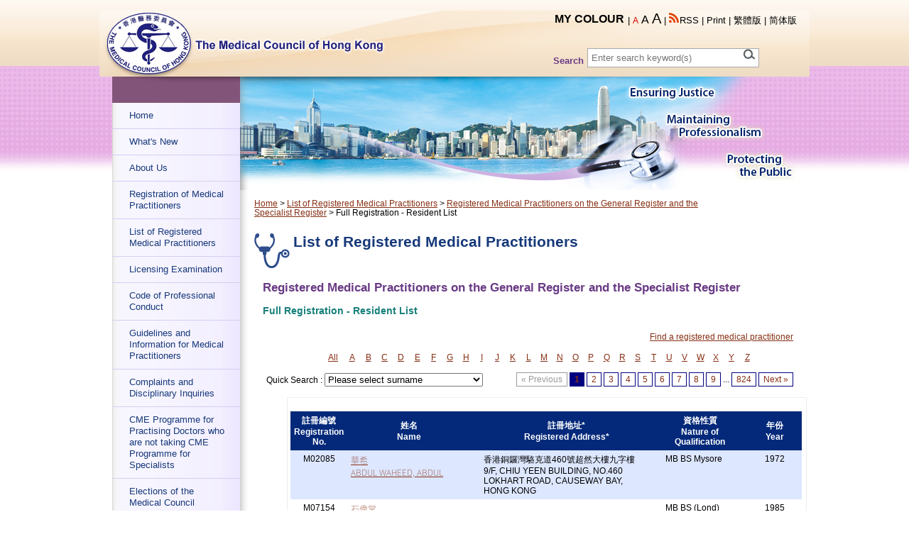

--- FILE ---
content_type: text/html; charset=UTF-8
request_url: https://www.mchk.org.hk/english/list_register/list.php?type=L
body_size: 59846
content:
﻿﻿﻿<!DOCTYPE html PUBLIC "-//W3C//DTD HTML 4.01//EN" "http://www.w3.org/TR/html4/strict.dtd">
<html lang="en" dir="ltr">
<head>
<META NAME="File" CONTENT="">
<META NAME="Version" CONTENT="1">
<META NAME="CreateDate" CONTENT="2014-8-8">
<meta http-equiv="Content-Type" content="text/html; charset=UTF-8">
<title>The Medical Council of Hong Kong - Chairman's Welcoming Message</title>
<META NAME="ROBOTS" CONTENT="NOINDEX, NOFOLLOW">
	
	<meta http-equiv="Content-Style-Type" content="text/css">
	<meta http-equiv="Content-Script-Type" content="text/javascript">
	<meta name="keywords" content="The Medical Council of Hong Kong, Chairman's Welcoming Message">
	<meta name="description" content="The Medical Council of Hong Kong, Chairman's Welcoming Message">
	<meta name="date" content="+8:00"> 	
    <meta http-equiv="Content-Style-Type" content="text/css">
    <link rel="stylesheet" href="../../css/reset.css" type="text/css" media="screen">
  	<link rel="stylesheet" href="../../css/layout.css" type="text/css" id="layoutCss">
 	<link rel="stylesheet" href="../../css/typography.css" type="text/css">
    <link rel="stylesheet" type="text/css" href="../../css/flexslider.css"> 
    <link rel="stylesheet" type="text/css" href="../../common/css/Theme/color0.css" id="theme">
    <script type="text/javascript" src="../../js/jquery.min.js"></script>
	<script type="text/javascript" src="../../js/jquery.easing.js"></script>
	<script type="text/javascript" src="../../js/jquery.simplyscroll.js"></script>		 
	<script type="text/javascript" src="../../js/jquery-ui.min.js"></script>
    <script type="text/javascript" src="../../js/jquery.cookie.js"></script>
    <script type="text/javascript" src="../../js/jquery.flexslider.js"></script>    
	<script type="text/javascript" src="../../js/jwplayer.js"></script>
	<script type="text/javascript" src="../../js/swfobject.js"></script>
	<script type="text/javascript" src="../../js/slides.js"></script>
	<script type="text/javascript" src="../../js/menu.js"></script>
    <script type="text/javascript" src="../../js/setting.js"></script>
</head>

<body id="page_bg" class="content_bg">
<div id="skipwrapper">
	<a name="skiptocontent" id="skiptocontent" href="#mainContent" class="access">Skip to content</a></div>
    <div class="main_bg">
<script type="text/javascript">getHeader();</script>

<style type="text/css">
.paginate {
	font-family: Arial, Helvetica, sans-serif;
	font-size: 12px;
}

a.paginate {
	border: 1px solid #000080;
	padding: 2px 6px 2px 6px;
	text-decoration: none;
	color: #000080;
}


a.paginate:hover {
	background-color: #000080;
	color: #FFF;
	text-decoration: underline;
}

a.current {
	border: 1px solid #000080;
	font: bold 12px Arial,Helvetica,sans-serif;
	padding: 2px 6px 2px 6px;
	cursor: default;
	background:#000080;
	color: #FFF;
	text-decoration: none;
}

span.inactive {
	border: 1px solid #999;
	font-family: Arial, Helvetica, sans-serif;
	font-size: 12px;
	padding: 2px 6px 2px 6px;
	color: #999;
	cursor: default;
}

table.paginate {
	margin: 8px;
}

th.paginate {
	font-family: Arial, Helvetica, sans-serif;
	font-size: 12px;
	background: #666;
	color: #FFF;
	padding: 2px 6px;
	border-collapse: separate;
	border: 1px solid #000;
}

td.paginate {
	font-family: Arial, Helvetica, sans-serif;
	font-size: 12px;
	border: 1px solid #DDD;
}

table {
	margin-bottom: 0px;
}

th {
	font-family: Arial, Helvetica, sans-serif;
	font-size: 12px;
}

td {
	font-family: Arial, Helvetica, sans-serif;
	font-size: 12px;
}
</style>
<script type= "text/javascript"> 
	
	function SortingBy(SortingMethod){
		try{
			var newURL = removeParameter(String(window.location), 'SortingMethod');
			window.location = newURL+'&SortingMethod='+SortingMethod;
			
		}catch(e){
		//alert(e);
		}
	}
	
	function removeParameter(url, parameter)
	{ 
	  var urlparts= url.split('?'); 
	  if (urlparts.length>=2)
	  {
		  var urlBase=urlparts.shift(); //get first part, and remove from array
		  var queryString=urlparts.join("?"); //join it back up

		  var prefix = encodeURIComponent(parameter)+'=';
		  var pars = queryString.split(/[&;]/g);
		  for (var i= pars.length; i-->0;)               //reverse iteration as may be destructive
			  if (pars[i].lastIndexOf(prefix, 0)!==-1)   //idiom for string.startsWith
				  pars.splice(i, 1);
		  url = urlBase+'?'+pars.join('&');
	  }
	  return url;
	}
	
	function keywordValidate(){
	
		var keyword = "";
		try{
				keyword = trim(document.searchform.keyword.value);
				if(keyword==""){
					alert('Please input the keyword.');
					return false;
				}else{ 
					document.searchform.keyword.value = trim(keyword);   
				}
				
		}catch(e){
			
		}
		return true;
	}
	
	function trim(str) {
		try{
			return str.replace(/^\s+|\s+$/g,"");
		}catch(e){ 
		}
	}


	 function searchSurname(surname,type){
		if(surname!=''){
			window.location = 'list.php?page=1&ipp=20&key='+surname.substring(0,1)+'&type='+type+'&surname='+surname;
		}
	}

</script>  
	 
<div class="content">
<div class="leftMenu_nav">
<div class="leftMenu_top"></div>
<div class="leftMenu"><script type="text/javascript">leftmenu();</script></div></div><div><img src="../images/inside_banner.png" alt="Ensuring Justice, Maintaining Professionalism, Protecting the Public" title="Ensuring Justice, Maintaining Professionalism, Protecting the Public"></div>
<div id="mainContent" class="mainContent_inside">
<a name="main" id="main"></a>

<div class="breadcrumb"><a href="../../e_index.html">Home</a> > <a href="index.html">List of Registered Medical Practitioners</a> > <a href="doctor_list.php">Registered Medical Practitioners on the General Register and the Specialist Register</a> > Full Registration - Resident List</div>
    <h1>List of Registered Medical Practitioners</h1>
	<h2>Registered Medical Practitioners on the General Register and the Specialist Register</h2>
	<h3>Full Registration - Resident List</h3>
<table width="780" border="0" cellspacing="0" cellpadding="0"> 
  <tr>
    <td colspan="2" align="right"><!--
	<form method="get" onSubmit="return keywordValidate();" name="searchform">
		<input type="text" name="keyword" value=""><input type="submit" value="Search" >
		<input type="hidden" name="type" value="L"> 
	</form>
	-->
	</td>
  </tr>

  <tr>
    <td colspan="2" align="right">
	<a href="advanced_search.php?type=L" >Find a registered medical practitioner</a>
	</td>
  </tr>

  <tr>
    <td colspan="2" style="text-align:center">
	<table width="100%" border="0" cellspacing="1" cellpadding="1">
	
      <tr>
        <td style="width:9%"></td>
        
		<td style="text-align:center; width:4%" ><a href="list.php?type=L" class="body1"  >All</a></td><td style="width:3%;text-align:center"><a href="list.php?key=A&type=L" class="body1" >A</a> </td><td style="width:3%;text-align:center"><a href="list.php?key=B&type=L" class="body1" >B</a> </td><td style="width:3%;text-align:center"><a href="list.php?key=C&type=L" class="body1" >C</a> </td><td style="width:3%;text-align:center"><a href="list.php?key=D&type=L" class="body1" >D</a> </td><td style="width:3%;text-align:center"><a href="list.php?key=E&type=L" class="body1" >E</a> </td><td style="width:3%;text-align:center"><a href="list.php?key=F&type=L" class="body1" >F</a> </td><td style="width:3%;text-align:center"><a href="list.php?key=G&type=L" class="body1" >G</a> </td><td style="width:3%;text-align:center"><a href="list.php?key=H&type=L" class="body1" >H</a> </td><td style="width:3%;text-align:center"><a href="list.php?key=I&type=L" class="body1" >I</a> </td><td style="width:3%;text-align:center"><a href="list.php?key=J&type=L" class="body1" >J</a> </td><td style="width:3%;text-align:center"><a href="list.php?key=K&type=L" class="body1" >K</a> </td><td style="width:3%;text-align:center"><a href="list.php?key=L&type=L" class="body1" >L</a> </td><td style="width:3%;text-align:center"><a href="list.php?key=M&type=L" class="body1" >M</a> </td><td style="width:3%;text-align:center"><a href="list.php?key=N&type=L" class="body1" >N</a> </td><td style="width:3%;text-align:center"><a href="list.php?key=O&type=L" class="body1" >O</a> </td><td style="width:3%;text-align:center"><a href="list.php?key=P&type=L" class="body1" >P</a> </td><td style="width:3%;text-align:center"><a href="list.php?key=Q&type=L" class="body1" >Q</a> </td><td style="width:3%;text-align:center"><a href="list.php?key=R&type=L" class="body1" >R</a> </td><td style="width:3%;text-align:center"><a href="list.php?key=S&type=L" class="body1" >S</a> </td><td style="width:3%;text-align:center"><a href="list.php?key=T&type=L" class="body1" >T</a> </td><td style="width:3%;text-align:center"><a href="list.php?key=U&type=L" class="body1" >U</a> </td><td style="width:3%;text-align:center"><a href="list.php?key=V&type=L" class="body1" >V</a> </td><td style="width:3%;text-align:center"><a href="list.php?key=W&type=L" class="body1" >W</a> </td><td style="width:3%;text-align:center"><a href="list.php?key=X&type=L" class="body1" >X</a> </td><td style="width:3%;text-align:center"><a href="list.php?key=Y&type=L" class="body1" >Y</a> </td><td style="width:3%;text-align:center"><a href="list.php?key=Z&type=L" class="body1" >Z</a> </td> 
        <td style="width:9%"></td>
		
      </tr>
	</table>
	</td>
  </tr>

  <tr>
    <td align="left">
				Quick Search : <select name="surname" id="surname" onchange="searchSurname(this.value, 'L');"><label for="surname">&nbsp;</label><option value="">Please select surname</option><option value="ABDUL WAHEED" >ABDUL WAHEED</option>
<option value="ABDULLAH" >ABDULLAH</option>
<option value="AH CHONG" >AH CHONG</option>
<option value="AH-WENG" >AH-WENG</option>
<option value="AHN" >AHN</option>
<option value="AI" >AI</option>
<option value="ALI" >ALI</option>
<option value="ALLY" >ALLY</option>
<option value="ANG" >ANG</option>
<option value="ANTONIO" >ANTONIO</option>
<option value="AO" >AO</option>
<option value="ARORA" >ARORA</option>
<option value="ASAI" >ASAI</option>
<option value="AU" >AU</option>
<option value="AU YANG" >AU YANG</option>
<option value="AU YEUNG" >AU YEUNG</option>
<option value="AU-YEONG" >AU-YEONG</option>
<option value="AU-YEUNG" >AU-YEUNG</option>
<option value="AU-YONG" >AU-YONG</option>
<option value="AUN" >AUN</option>
<option value="AUNG" >AUNG</option>
<option value="AUNG KYI" >AUNG KYI</option>
<option value="AUYEUNG" >AUYEUNG</option>
<option value="BAIG" >BAIG</option>
<option value="BALESTRAZZI CHAN" >BALESTRAZZI CHAN</option>
<option value="BAN" >BAN</option>
<option value="BAO" >BAO</option>
<option value="BELARAMANI" >BELARAMANI</option>
<option value="BHARWANI" >BHARWANI</option>
<option value="BHATIA" >BHATIA</option>
<option value="BHENDE" >BHENDE</option>
<option value="BIEN" >BIEN</option>
<option value="BOEY" >BOEY</option>
<option value="BONG" >BONG</option>
<option value="BOOK" >BOOK</option>
<option value="BRAMLEY" >BRAMLEY</option>
<option value="BRANTLY" >BRANTLY</option>
<option value="BROCKWELL" >BROCKWELL</option>
<option value="BUDHRANI" >BUDHRANI</option>
<option value="BUT" >BUT</option>
<option value="CAI" >CAI</option>
<option value="CASTILHO" >CASTILHO</option>
<option value="CATLIN" >CATLIN</option>
<option value="CAVES" >CAVES</option>
<option value="CHAI" >CHAI</option>
<option value="CHAIN" >CHAIN</option>
<option value="CHAK" >CHAK</option>
<option value="CHAM" >CHAM</option>
<option value="CHAN" >CHAN</option>
<option value="CHAN LOK" >CHAN LOK</option>
<option value="CHANG" >CHANG</option>
<option value="CHANG KWONG" >CHANG KWONG</option>
<option value="CHAO" >CHAO</option>
<option value="CHAU" >CHAU</option>
<option value="CHAY" >CHAY</option>
<option value="CHE" >CHE</option>
<option value="CHEANG" >CHEANG</option>
<option value="CHEE" >CHEE</option>
<option value="CHEHEL CHERAGHI" >CHEHEL CHERAGHI</option>
<option value="CHEN" >CHEN</option>
<option value="CHENG" >CHENG</option>
<option value="CHENG BALDWIN" >CHENG BALDWIN</option>
<option value="CHENG CHAN" >CHENG CHAN</option>
<option value="CHEON" >CHEON</option>
<option value="CHEONG" >CHEONG</option>
<option value="CHERK" >CHERK</option>
<option value="CHEUK" >CHEUK</option>
<option value="CHEUNG" >CHEUNG</option>
<option value="CHEUNG WONG" >CHEUNG WONG</option>
<option value="CHHOA" >CHHOA</option>
<option value="CHI" >CHI</option>
<option value="CHIA" >CHIA</option>
<option value="CHIAM" >CHIAM</option>
<option value="CHIANG" >CHIANG</option>
<option value="CHIAO" >CHIAO</option>
<option value="CHIBA" >CHIBA</option>
<option value="CHICK" >CHICK</option>
<option value="CHIEN" >CHIEN</option>
<option value="CHIENG" >CHIENG</option>
<option value="CHIK" >CHIK</option>
<option value="CHIM" >CHIM</option>
<option value="CHIN" >CHIN</option>
<option value="CHING" >CHING</option>
<option value="CHIO" >CHIO</option>
<option value="CHIU" >CHIU</option>
<option value="CHO" >CHO</option>
<option value="CHOA" >CHOA</option>
<option value="CHOI" >CHOI</option>
<option value="CHOK" >CHOK</option>
<option value="CHONG" >CHONG</option>
<option value="CHOO" >CHOO</option>
<option value="CHOR" >CHOR</option>
<option value="CHOU" >CHOU</option>
<option value="CHOUK" >CHOUK</option>
<option value="CHOW" >CHOW</option>
<option value="CHOW LEE" >CHOW LEE</option>
<option value="CHOW LIANG" >CHOW LIANG</option>
<option value="CHOY" >CHOY</option>
<option value="CHU" >CHU</option>
<option value="CHU KOT" >CHU KOT</option>
<option value="CHUA" >CHUA</option>
<option value="CHUAH" >CHUAH</option>
<option value="CHUANG" >CHUANG</option>
<option value="CHUE" >CHUE</option>
<option value="CHUH" >CHUH</option>
<option value="CHUI" >CHUI</option>
<option value="CHUK" >CHUK</option>
<option value="CHUM" >CHUM</option>
<option value="CHUN" >CHUN</option>
<option value="CHUNG" >CHUNG</option>
<option value="CHUT" >CHUT</option>
<option value="CIANG" >CIANG</option>
<option value="CLOKE" >CLOKE</option>
<option value="CO" >CO</option>
<option value="COCKRAM" >COCKRAM</option>
<option value="COCKS" >COCKS</option>
<option value="COLLINS" >COLLINS</option>
<option value="CONNELL" >CONNELL</option>
<option value="COOKE" >COOKE</option>
<option value="CUI" >CUI</option>
<option value="DAI" >DAI</option>
<option value="DAMAS MORA FONSECA PINTO" >DAMAS MORA FONSECA PINTO</option>
<option value="DAO" >DAO</option>
<option value="DAS" >DAS</option>
<option value="DAY" >DAY</option>
<option value="DENG" >DENG</option>
<option value="DENG LUO" >DENG LUO</option>
<option value="DHARMANGADAN" >DHARMANGADAN</option>
<option value="DIANTO" >DIANTO</option>
<option value="DIDIK" >DIDIK</option>
<option value="DING" >DING</option>
<option value="DIU" >DIU</option>
<option value="DONG" >DONG</option>
<option value="DOO" >DOO</option>
<option value="DSOUZA" >DSOUZA</option>
<option value="DU" >DU</option>
<option value="DUCKWORTH-SMITH" >DUCKWORTH-SMITH</option>
<option value="DUNN" >DUNN</option>
<option value="DYER" >DYER</option>
<option value="ELEGANT" >ELEGANT</option>
<option value="EU" >EU</option>
<option value="FA" >FA</option>
<option value="FAAN" >FAAN</option>
<option value="FAI" >FAI</option>
<option value="FAN" >FAN</option>
<option value="FANG" >FANG</option>
<option value="FAR" >FAR</option>
<option value="FENG" >FENG</option>
<option value="FENN" >FENN</option>
<option value="FLYNN" >FLYNN</option>
<option value="FOCK" >FOCK</option>
<option value="FOK" >FOK</option>
<option value="FONG" >FONG</option>
<option value="FOO" >FOO</option>
<option value="FOOG" >FOOG</option>
<option value="FOSTER" >FOSTER</option>
<option value="FOWLER" >FOWLER</option>
<option value="FU" >FU</option>
<option value="FUNG" >FUNG</option>
<option value="FUNG LO" >FUNG LO</option>
<option value="FUONG" >FUONG</option>
<option value="FUTABA" >FUTABA</option>
<option value="GAN" >GAN</option>
<option value="GAO" >GAO</option>
<option value="GE" >GE</option>
<option value="GHOSH" >GHOSH</option>
<option value="GILL" >GILL</option>
<option value="GIN" >GIN</option>
<option value="GO" >GO</option>
<option value="GOH" >GOH</option>
<option value="GOMERSALL" >GOMERSALL</option>
<option value="GONG" >GONG</option>
<option value="GOPAL" >GOPAL</option>
<option value="GREIG" >GREIG</option>
<option value="GRIFFITH" >GRIFFITH</option>
<option value="GU" >GU</option>
<option value="GUO" >GUO</option>
<option value="GURUNG" >GURUNG</option>
<option value="GWI" >GWI</option>
<option value="HA" >HA</option>
<option value="HADIWIBAWA" >HADIWIBAWA</option>
<option value="HAI" >HAI</option>
<option value="HAN" >HAN</option>
<option value="HANN" >HANN</option>
<option value="HAO" >HAO</option>
<option value="HAR" >HAR</option>
<option value="HARIMAN" >HARIMAN</option>
<option value="HARRIES" >HARRIES</option>
<option value="HARRIS" >HARRIS</option>
<option value="HARWOOD" >HARWOOD</option>
<option value="HAU" >HAU</option>
<option value="HAWKSWELL-CURTIS" >HAWKSWELL-CURTIS</option>
<option value="HAYAT" >HAYAT</option>
<option value="HE" >HE</option>
<option value="HEATH" >HEATH</option>
<option value="HEBER" >HEBER</option>
<option value="HENDERSON" >HENDERSON</option>
<option value="HEUNG" >HEUNG</option>
<option value="HIOE" >HIOE</option>
<option value="HIOK" >HIOK</option>
<option value="HIONG" >HIONG</option>
<option value="HIZASLAN" >HIZASLAN</option>
<option value="HLAING" >HLAING</option>
<option value="HO" >HO</option>
<option value="HO WAT" >HO WAT</option>
<option value="HOFFMANN" >HOFFMANN</option>
<option value="HOI" >HOI</option>
<option value="HON" >HON</option>
<option value="HON KAM" >HON KAM</option>
<option value="HONG" >HONG</option>
<option value="HOO" >HOO</option>
<option value="HOOI" >HOOI</option>
<option value="HOOLEY" >HOOLEY</option>
<option value="HOON" >HOON</option>
<option value="HOU" >HOU</option>
<option value="HOUANG" >HOUANG</option>
<option value="HOWARD" >HOWARD</option>
<option value="HSIEH" >HSIEH</option>
<option value="HSIN" >HSIN</option>
<option value="HSU" >HSU</option>
<option value="HSUE" >HSUE</option>
<option value="HSUEN" >HSUEN</option>
<option value="HU" >HU</option>
<option value="HU THU" >HU THU</option>
<option value="HUA" >HUA</option>
<option value="HUANG" >HUANG</option>
<option value="HUE" >HUE</option>
<option value="HUEN" >HUEN</option>
<option value="HUI" >HUI</option>
<option value="HUN" >HUN</option>
<option value="HUNG" >HUNG</option>
<option value="HUSSAIN" >HUSSAIN</option>
<option value="HWA" >HWA</option>
<option value="HWANG" >HWANG</option>
<option value="HWONG" >HWONG</option>
<option value="IHARA" >IHARA</option>
<option value="ING" >ING</option>
<option value="INGE" >INGE</option>
<option value="INNES" >INNES</option>
<option value="IO" >IO</option>
<option value="IONG" >IONG</option>
<option value="IP" >IP</option>
<option value="IRWIN" >IRWIN</option>
<option value="ISMAIL" >ISMAIL</option>
<option value="IU" >IU</option>
<option value="JALAL" >JALAL</option>
<option value="JAMIESON" >JAMIESON</option>
<option value="JAN" >JAN</option>
<option value="JAO" >JAO</option>
<option value="JAYASEKERA" >JAYASEKERA</option>
<option value="JEUNG" >JEUNG</option>
<option value="JIA" >JIA</option>
<option value="JIAN" >JIAN</option>
<option value="JIANG" >JIANG</option>
<option value="JIAO" >JIAO</option>
<option value="JIM" >JIM</option>
<option value="JIN" >JIN</option>
<option value="JOENG" >JOENG</option>
<option value="JOHNSON" >JOHNSON</option>
<option value="JON" >JON</option>
<option value="JONES" >JONES</option>
<option value="JONG" >JONG</option>
<option value="JOR" >JOR</option>
<option value="KA" >KA</option>
<option value="KAI" >KAI</option>
<option value="KAM" >KAM</option>
<option value="KAN" >KAN</option>
<option value="KANDAMBY" >KANDAMBY</option>
<option value="KANG" >KANG</option>
<option value="KAO" >KAO</option>
<option value="KAR" >KAR</option>
<option value="KARK" >KARK</option>
<option value="KATO" >KATO</option>
<option value="KAUENG" >KAUENG</option>
<option value="KAY" >KAY</option>
<option value="KEI" >KEI</option>
<option value="KELLY" >KELLY</option>
<option value="KENNELLY" >KENNELLY</option>
<option value="KENT" >KENT</option>
<option value="KEUNG" >KEUNG</option>
<option value="KHATTAK" >KHATTAK</option>
<option value="KHEMLANI" >KHEMLANI</option>
<option value="KHIN" >KHIN</option>
<option value="KHO" >KHO</option>
<option value="KHONG" >KHONG</option>
<option value="KHOO" >KHOO</option>
<option value="KHU" >KHU</option>
<option value="KI" >KI</option>
<option value="KIM" >KIM</option>
<option value="KING" >KING</option>
<option value="KIT" >KIT</option>
<option value="KITCHELL" >KITCHELL</option>
<option value="KNG" >KNG</option>
<option value="KO" >KO</option>
<option value="KO YANG" >KO YANG</option>
<option value="KOH" >KOH</option>
<option value="KOK" >KOK</option>
<option value="KOLJONEN" >KOLJONEN</option>
<option value="KONG" >KONG</option>
<option value="KOO" >KOO</option>
<option value="KORNBERG" >KORNBERG</option>
<option value="KORNG" >KORNG</option>
<option value="KOT" >KOT</option>
<option value="KOTEWALL" >KOTEWALL</option>
<option value="KOU" >KOU</option>
<option value="KRIEGER" >KRIEGER</option>
<option value="KU" >KU</option>
<option value="KUA" >KUA</option>
<option value="KUAN" >KUAN</option>
<option value="KUEH" >KUEH</option>
<option value="KUK" >KUK</option>
<option value="KULENKAMPFF" >KULENKAMPFF</option>
<option value="KUM" >KUM</option>
<option value="KUMAMOTO" >KUMAMOTO</option>
<option value="KUMAR" >KUMAR</option>
<option value="KUN" >KUN</option>
<option value="KUNG" >KUNG</option>
<option value="KUO" >KUO</option>
<option value="KUOK" >KUOK</option>
<option value="KUONG" >KUONG</option>
<option value="KURTZ" >KURTZ</option>
<option value="KWA" >KWA</option>
<option value="KWAI" >KWAI</option>
<option value="KWAN" >KWAN</option>
<option value="KWAN WONG" >KWAN WONG</option>
<option value="KWOCK" >KWOCK</option>
<option value="KWOK" >KWOK</option>
<option value="KWONG" >KWONG</option>
<option value="KWUN" >KWUN</option>
<option value="KYAW" >KYAW</option>
<option value="KYIN" >KYIN</option>
<option value="KYU" >KYU</option>
<option value="LAI" >LAI</option>
<option value="LAI WAN LOONG" >LAI WAN LOONG</option>
<option value="LAKHANI" >LAKHANI</option>
<option value="LAM" >LAM</option>
<option value="LAMB" >LAMB</option>
<option value="LAN" >LAN</option>
<option value="LANG" >LANG</option>
<option value="LANGENBERG" >LANGENBERG</option>
<option value="LAO" >LAO</option>
<option value="LARM" >LARM</option>
<option value="LAU" >LAU</option>
<option value="LAU KWAN" >LAU KWAN</option>
<option value="LAW" >LAW</option>
<option value="LAWFORD" >LAWFORD</option>
<option value="LAWRIE" >LAWRIE</option>
<option value="LAY" >LAY</option>
<option value="LE" >LE</option>
<option value="LEE" >LEE</option>
<option value="LEE LEE" >LEE LEE</option>
<option value="LEI" >LEI</option>
<option value="LEIGH" >LEIGH</option>
<option value="LENG" >LENG</option>
<option value="LEO" >LEO</option>
<option value="LEONG" >LEONG</option>
<option value="LEONG FUNG" >LEONG FUNG</option>
<option value="LEOW" >LEOW</option>
<option value="LEUNG" >LEUNG</option>
<option value="LEW" >LEW</option>
<option value="LEWIS" >LEWIS</option>
<option value="LI" >LI</option>
<option value="LIANG" >LIANG</option>
<option value="LIAO" >LIAO</option>
<option value="LIAUW" >LIAUW</option>
<option value="LIAW" >LIAW</option>
<option value="LIE" >LIE</option>
<option value="LIEH" >LIEH</option>
<option value="LIEM" >LIEM</option>
<option value="LIEW" >LIEW</option>
<option value="LIM" >LIM</option>
<option value="LIN" >LIN</option>
<option value="LINE" >LINE</option>
<option value="LING" >LING</option>
<option value="LIONG" >LIONG</option>
<option value="LIOU" >LIOU</option>
<option value="LIP" >LIP</option>
<option value="LIT" >LIT</option>
<option value="LIU" >LIU</option>
<option value="LIYEUNG" >LIYEUNG</option>
<option value="LO" >LO</option>
<option value="LO WONG" >LO WONG</option>
<option value="LOCK" >LOCK</option>
<option value="LOCKE" >LOCKE</option>
<option value="LOH" >LOH</option>
<option value="LOK" >LOK</option>
<option value="LOKE" >LOKE</option>
<option value="LONGSTAFF" >LONGSTAFF</option>
<option value="LOO" >LOO</option>
<option value="LOOK" >LOOK</option>
<option value="LOONG" >LOONG</option>
<option value="LOR" >LOR</option>
<option value="LORD" >LORD</option>
<option value="LOUIE" >LOUIE</option>
<option value="LOUNG" >LOUNG</option>
<option value="LOW" >LOW</option>
<option value="LOY" >LOY</option>
<option value="LU" >LU</option>
<option value="LUI" >LUI</option>
<option value="LUK" >LUK</option>
<option value="LUKE" >LUKE</option>
<option value="LUM" >LUM</option>
<option value="LUN" >LUN</option>
<option value="LUNG" >LUNG</option>
<option value="LUO" >LUO</option>
<option value="LWIN" >LWIN</option>
<option value="MA" >MA</option>
<option value="MAC" >MAC</option>
<option value="MACDONALD" >MACDONALD</option>
<option value="MACKAY" >MACKAY</option>
<option value="MAH" >MAH</option>
<option value="MAHARA" >MAHARA</option>
<option value="MAHBOOBANI" >MAHBOOBANI</option>
<option value="MAK" >MAK</option>
<option value="MAN" >MAN</option>
<option value="MANG" >MANG</option>
<option value="MAO" >MAO</option>
<option value="MARA" >MARA</option>
<option value="MARCET" >MARCET</option>
<option value="MARK" >MARK</option>
<option value="MATSUZONO" >MATSUZONO</option>
<option value="MAU" >MAU</option>
<option value="MAUNG" >MAUNG</option>
<option value="MAURELLET" >MAURELLET</option>
<option value="MAW" >MAW</option>
<option value="MAY" >MAY</option>
<option value="MCBRIDE" >MCBRIDE</option>
<option value="MENG" >MENG</option>
<option value="MENON" >MENON</option>
<option value="MEW" >MEW</option>
<option value="MG" >MG</option>
<option value="MI" >MI</option>
<option value="MIAO" >MIAO</option>
<option value="MIDDLETON" >MIDDLETON</option>
<option value="MING" >MING</option>
<option value="MIRPURI" >MIRPURI</option>
<option value="MIU" >MIU</option>
<option value="MIZOGUCHI" >MIZOGUCHI</option>
<option value="MO" >MO</option>
<option value="MOE" >MOE</option>
<option value="MOHAMED" >MOHAMED</option>
<option value="MOK" >MOK</option>
<option value="MONG" >MONG</option>
<option value="MORAN" >MORAN</option>
<option value="MORI" >MORI</option>
<option value="MOU" >MOU</option>
<option value="MOY" >MOY</option>
<option value="MU" >MU</option>
<option value="MUCHHAL" >MUCHHAL</option>
<option value="MUI" >MUI</option>
<option value="MUNG" >MUNG</option>
<option value="MURPHY" >MURPHY</option>
<option value="MURRAY" >MURRAY</option>
<option value="MUZAFFAR" >MUZAFFAR</option>
<option value="MYA" >MYA</option>
<option value="MYINT" >MYINT</option>
<option value="NAING" >NAING</option>
<option value="NAIR" >NAIR</option>
<option value="NAM" >NAM</option>
<option value="NANDI" >NANDI</option>
<option value="NELSON" >NELSON</option>
<option value="NEOH" >NEOH</option>
<option value="NG" >NG</option>
<option value="NG VENTURA" >NG VENTURA</option>
<option value="NGAI" >NGAI</option>
<option value="NGAN" >NGAN</option>
<option value="NGO" >NGO</option>
<option value="NGU" >NGU</option>
<option value="NGUYEN" >NGUYEN</option>
<option value="NI" >NI</option>
<option value="NICHOLLS" >NICHOLLS</option>
<option value="NICOLLE" >NICOLLE</option>
<option value="NICOLSON" >NICOLSON</option>
<option value="NIP" >NIP</option>
<option value="NJO" >NJO</option>
<option value="NOH" >NOH</option>
<option value="NUNG" >NUNG</option>
<option value="NWE" >NWE</option>
<option value="NYAN" >NYAN</option>
<option value="NYAW" >NYAW</option>
<option value="NYE" >NYE</option>
<option value="O" >O</option>
<option value="O'HOY" >O'HOY</option>
<option value="O'YOUNG" >O'YOUNG</option>
<option value="OEY" >OEY</option>
<option value="OH" >OH</option>
<option value="OLIVER" >OLIVER</option>
<option value="OLSEN" >OLSEN</option>
<option value="ONG" >ONG</option>
<option value="ONSIONG" >ONSIONG</option>
<option value="OO" >OO</option>
<option value="OOI" >OOI</option>
<option value="OR" >OR</option>
<option value="ORR" >ORR</option>
<option value="OTREMBA" >OTREMBA</option>
<option value="OU" >OU</option>
<option value="OWENS" >OWENS</option>
<option value="OZAKI" >OZAKI</option>
<option value="PAI" >PAI</option>
<option value="PAK" >PAK</option>
<option value="PAMUK" >PAMUK</option>
<option value="PAN" >PAN</option>
<option value="PANG" >PANG</option>
<option value="PANNU" >PANNU</option>
<option value="PANNU-YUON" >PANNU-YUON</option>
<option value="PAO" >PAO</option>
<option value="PATIL" >PATIL</option>
<option value="PAU" >PAU</option>
<option value="PE" >PE</option>
<option value="PEI" >PEI</option>
<option value="PENG" >PENG</option>
<option value="PHANG" >PHANG</option>
<option value="PHONE" >PHONE</option>
<option value="PIANG SANG" >PIANG SANG</option>
<option value="PIJARNVANIT" >PIJARNVANIT</option>
<option value="PO" >PO</option>
<option value="PODDAR" >PODDAR</option>
<option value="PON" >PON</option>
<option value="PONG" >PONG</option>
<option value="POON" >POON</option>
<option value="POW" >POW</option>
<option value="PRAJAPATI" >PRAJAPATI</option>
<option value="PUI" >PUI</option>
<option value="PUK" >PUK</option>
<option value="PUN" >PUN</option>
<option value="PUT" >PUT</option>
<option value="QI" >QI</option>
<option value="QIAN" >QIAN</option>
<option value="QING" >QING</option>
<option value="QIU" >QIU</option>
<option value="QUAN" >QUAN</option>
<option value="QUE" >QUE</option>
<option value="RAGHUPATHY" >RAGHUPATHY</option>
<option value="RAI" >RAI</option>
<option value="RAINER" >RAINER</option>
<option value="RAJENDRA PRASAD" >RAJENDRA PRASAD</option>
<option value="RAMASWAMI" >RAMASWAMI</option>
<option value="RANE" >RANE</option>
<option value="RASHED" >RASHED</option>
<option value="REEVES" >REEVES</option>
<option value="REHMAN" >REHMAN</option>
<option value="REN" >REN</option>
<option value="ROCHA" >ROCHA</option>
<option value="RODRIGUES" >RODRIGUES</option>
<option value="RONALD" >RONALD</option>
<option value="ROSS" >ROSS</option>
<option value="ROTHENBUHLER HAU" >ROTHENBUHLER HAU</option>
<option value="ROTHERAY" >ROTHERAY</option>
<option value="SAING" >SAING</option>
<option value="SAKHRANI" >SAKHRANI</option>
<option value="SALMOND" >SALMOND</option>
<option value="SAM" >SAM</option>
<option value="SAMMAN" >SAMMAN</option>
<option value="SAN" >SAN</option>
<option value="SASAKI" >SASAKI</option>
<option value="SAU" >SAU</option>
<option value="SAW" >SAW</option>
<option value="SAY" >SAY</option>
<option value="SCHLAIKIER" >SCHLAIKIER</option>
<option value="SCRIVEN" >SCRIVEN</option>
<option value="SE" >SE</option>
<option value="SEAH" >SEAH</option>
<option value="SEE" >SEE</option>
<option value="SEE LEUNG" >SEE LEUNG</option>
<option value="SEK" >SEK</option>
<option value="SENG" >SENG</option>
<option value="SETO" >SETO</option>
<option value="SHA" >SHA</option>
<option value="SHAH" >SHAH</option>
<option value="SHAHDADPURI" >SHAHDADPURI</option>
<option value="SHAHZADA" >SHAHZADA</option>
<option value="SHAM" >SHAM</option>
<option value="SHAN" >SHAN</option>
<option value="SHANG" >SHANG</option>
<option value="SHAO" >SHAO</option>
<option value="SHARMA" >SHARMA</option>
<option value="SHARR" >SHARR</option>
<option value="SHAW" >SHAW</option>
<option value="SHE" >SHE</option>
<option value="SHEA" >SHEA</option>
<option value="SHEH" >SHEH</option>
<option value="SHEK" >SHEK</option>
<option value="SHEN" >SHEN</option>
<option value="SHENG" >SHENG</option>
<option value="SHEUNG" >SHEUNG</option>
<option value="SHI" >SHI</option>
<option value="SHIAO" >SHIAO</option>
<option value="SHIEH" >SHIEH</option>
<option value="SHIH" >SHIH</option>
<option value="SHIN" >SHIN</option>
<option value="SHING" >SHING</option>
<option value="SHIOTA" >SHIOTA</option>
<option value="SHIU" >SHIU</option>
<option value="SHONG" >SHONG</option>
<option value="SHU" >SHU</option>
<option value="SHUEN" >SHUEN</option>
<option value="SHUM" >SHUM</option>
<option value="SHWE" >SHWE</option>
<option value="SHYAM NARAYANAN" >SHYAM NARAYANAN</option>
<option value="SI" >SI</option>
<option value="SIEH" >SIEH</option>
<option value="SIET" >SIET</option>
<option value="SIHOE" >SIHOE</option>
<option value="SIM" >SIM</option>
<option value="SIMON" >SIMON</option>
<option value="SIMPSON" >SIMPSON</option>
<option value="SIN" >SIN</option>
<option value="SINGH" >SINGH</option>
<option value="SINN" >SINN</option>
<option value="SIO" >SIO</option>
<option value="SIONG" >SIONG</option>
<option value="SIOW" >SIOW</option>
<option value="SIT" >SIT</option>
<option value="SITT" >SITT</option>
<option value="SIU" >SIU</option>
<option value="SLOCUM" >SLOCUM</option>
<option value="SNG" >SNG</option>
<option value="SO" >SO</option>
<option value="SOE" >SOE</option>
<option value="SONG" >SONG</option>
<option value="SOO" >SOO</option>
<option value="SOON" >SOON</option>
<option value="SOONG" >SOONG</option>
<option value="SOU DA ROSA DUQUE" >SOU DA ROSA DUQUE</option>
<option value="SRIDHAR" >SRIDHAR</option>
<option value="STEVENSON" >STEVENSON</option>
<option value="STEWART" >STEWART</option>
<option value="STUART-CLARKE" >STUART-CLARKE</option>
<option value="SU" >SU</option>
<option value="SUANGTHO" >SUANGTHO</option>
<option value="SUBHASH CHANDRAN" >SUBHASH CHANDRAN</option>
<option value="SUBRAMANIAM" >SUBRAMANIAM</option>
<option value="SUDHAMAN" >SUDHAMAN</option>
<option value="SUE" >SUE</option>
<option value="SUEN" >SUEN</option>
<option value="SUGUNAN" >SUGUNAN</option>
<option value="SUI" >SUI</option>
<option value="SUM" >SUM</option>
<option value="SUN" >SUN</option>
<option value="SUNG" >SUNG</option>
<option value="SUTANTO" >SUTANTO</option>
<option value="SWETA" >SWETA</option>
<option value="SY" >SY</option>
<option value="SYED" >SYED</option>
<option value="SZE" >SZE</option>
<option value="SZETO" >SZETO</option>
<option value="TAAM" >TAAM</option>
<option value="TAI" >TAI</option>
<option value="TAKEMURA" >TAKEMURA</option>
<option value="TAM" >TAM</option>
<option value="TAN" >TAN</option>
<option value="TANG" >TANG</option>
<option value="TAO" >TAO</option>
<option value="TAW" >TAW</option>
<option value="TAY" >TAY</option>
<option value="TEE" >TEE</option>
<option value="TEH" >TEH</option>
<option value="TENG" >TENG</option>
<option value="TEO" >TEO</option>
<option value="TEOH" >TEOH</option>
<option value="THAM" >THAM</option>
<option value="THAN" >THAN</option>
<option value="THANT" >THANT</option>
<option value="THEIN" >THEIN</option>
<option value="THONG" >THONG</option>
<option value="THOO" >THOO</option>
<option value="THUNG" >THUNG</option>
<option value="TIAH" >TIAH</option>
<option value="TIAN" >TIAN</option>
<option value="TIEN" >TIEN</option>
<option value="TIK" >TIK</option>
<option value="TIN" >TIN</option>
<option value="TING" >TING</option>
<option value="TINSLEY" >TINSLEY</option>
<option value="TIO" >TIO</option>
<option value="TIPOE" >TIPOE</option>
<option value="TIU" >TIU</option>
<option value="TJIU" >TJIU</option>
<option value="TJONG" >TJONG</option>
<option value="TO" >TO</option>
<option value="TOA" >TOA</option>
<option value="TOM" >TOM</option>
<option value="TOMLINSON" >TOMLINSON</option>
<option value="TONG" >TONG</option>
<option value="TOO" >TOO</option>
<option value="TRACY" >TRACY</option>
<option value="TRAN" >TRAN</option>
<option value="TRODD" >TRODD</option>
<option value="TSAI" >TSAI</option>
<option value="TSANG" >TSANG</option>
<option value="TSAO" >TSAO</option>
<option value="TSAO GOH" >TSAO GOH</option>
<option value="TSE" >TSE</option>
<option value="TSENG" >TSENG</option>
<option value="TSEUNG" >TSEUNG</option>
<option value="TSIEN" >TSIEN</option>
<option value="TSIM" >TSIM</option>
<option value="TSO" >TSO</option>
<option value="TSOH" >TSOH</option>
<option value="TSOI" >TSOI</option>
<option value="TSU" >TSU</option>
<option value="TSUI" >TSUI</option>
<option value="TSUNG" >TSUNG</option>
<option value="TSZ" >TSZ</option>
<option value="TUEN" >TUEN</option>
<option value="TUET" >TUET</option>
<option value="TUN" >TUN</option>
<option value="TUNG" >TUNG</option>
<option value="TUNGGAL" >TUNGGAL</option>
<option value="UN" >UN</option>
<option value="UNG" >UNG</option>
<option value="UY" >UY</option>
<option value="VAN HASSELT" >VAN HASSELT</option>
<option value="VAN-BOSWELL" >VAN-BOSWELL</option>
<option value="VARDHANABHUTI" >VARDHANABHUTI</option>
<option value="VASILOPOULOS" >VASILOPOULOS</option>
<option value="VENKITARAMAN" >VENKITARAMAN</option>
<option value="VERMA" >VERMA</option>
<option value="WAH" >WAH</option>
<option value="WAHAB" >WAHAB</option>
<option value="WAI" >WAI</option>
<option value="WALKER" >WALKER</option>
<option value="WALLACE" >WALLACE</option>
<option value="WAN" >WAN</option>
<option value="WANG" >WANG</option>
<option value="WANG PETIGURA" >WANG PETIGURA</option>
<option value="WARD" >WARD</option>
<option value="WARDMAN" >WARDMAN</option>
<option value="WARNE" >WARNE</option>
<option value="WARNER" >WARNER</option>
<option value="WAT" >WAT</option>
<option value="WATT" >WATT</option>
<option value="WEBB" >WEBB</option>
<option value="WEI" >WEI</option>
<option value="WEI CHEUNG" >WEI CHEUNG</option>
<option value="WEN" >WEN</option>
<option value="WENG" >WENG</option>
<option value="WIN" >WIN</option>
<option value="WING" >WING</option>
<option value="WO" >WO</option>
<option value="WONG" >WONG</option>
<option value="WONG KWOK" >WONG KWOK</option>
<option value="WONG SHUM" >WONG SHUM</option>
<option value="WOO" >WOO</option>
<option value="WU" >WU</option>
<option value="WUN" >WUN</option>
<option value="XIAO" >XIAO</option>
<option value="XIE" >XIE</option>
<option value="XIONG" >XIONG</option>
<option value="XU" >XU</option>
<option value="XUE" >XUE</option>
<option value="YAM" >YAM</option>
<option value="YAMAMOTO" >YAMAMOTO</option>
<option value="YAN" >YAN</option>
<option value="YANG" >YANG</option>
<option value="YAO" >YAO</option>
<option value="YAP" >YAP</option>
<option value="YAU" >YAU</option>
<option value="YE" >YE</option>
<option value="YEE" >YEE</option>
<option value="YEH" >YEH</option>
<option value="YEN" >YEN</option>
<option value="YENSON CHU" >YENSON CHU</option>
<option value="YEO" >YEO</option>
<option value="YEOH" >YEOH</option>
<option value="YEONG" >YEONG</option>
<option value="YEOW" >YEOW</option>
<option value="YEU" >YEU</option>
<option value="YEUNG" >YEUNG</option>
<option value="YEUNG MUK" >YEUNG MUK</option>
<option value="YEW" >YEW</option>
<option value="YI" >YI</option>
<option value="YICK" >YICK</option>
<option value="YIEN" >YIEN</option>
<option value="YIH" >YIH</option>
<option value="YII" >YII</option>
<option value="YIK" >YIK</option>
<option value="YIM" >YIM</option>
<option value="YING" >YING</option>
<option value="YIO" >YIO</option>
<option value="YIP" >YIP</option>
<option value="YIU" >YIU</option>
<option value="YONG" >YONG</option>
<option value="YOU" >YOU</option>
<option value="YOUNG" >YOUNG</option>
<option value="YOW" >YOW</option>
<option value="YU" >YU</option>
<option value="YUE" >YUE</option>
<option value="YUEH" >YUEH</option>
<option value="YUEN" >YUEN</option>
<option value="YUET" >YUET</option>
<option value="YUK" >YUK</option>
<option value="YUM" >YUM</option>
<option value="YUN" >YUN</option>
<option value="YUNG" >YUNG</option>
<option value="ZEE" >ZEE</option>
<option value="ZHANG" >ZHANG</option>
<option value="ZHAO" >ZHAO</option>
<option value="ZHEN" >ZHEN</option>
<option value="ZHENG" >ZHENG</option>
<option value="ZHONG" >ZHONG</option>
<option value="ZHOU" >ZHOU</option>
<option value="ZHU" >ZHU</option>
<option value="ZHUANG" >ZHUANG</option>
<option value="ZUO" >ZUO</option>
</select>			</td>
    <td align="right">
		<span class="inactive" href="#">&laquo; Previous</span> <a title="Go to page 1 of 824" class="current" href="#">1</a> <a class="paginate" title="Go to page 2 of 824" href="/english/list_register/list.php?page=2&ipp=20&type=L">2</a> <a class="paginate" title="Go to page 3 of 824" href="/english/list_register/list.php?page=3&ipp=20&type=L">3</a> <a class="paginate" title="Go to page 4 of 824" href="/english/list_register/list.php?page=4&ipp=20&type=L">4</a> <a class="paginate" title="Go to page 5 of 824" href="/english/list_register/list.php?page=5&ipp=20&type=L">5</a> <a class="paginate" title="Go to page 6 of 824" href="/english/list_register/list.php?page=6&ipp=20&type=L">6</a> <a class="paginate" title="Go to page 7 of 824" href="/english/list_register/list.php?page=7&ipp=20&type=L">7</a> <a class="paginate" title="Go to page 8 of 824" href="/english/list_register/list.php?page=8&ipp=20&type=L">8</a> <a class="paginate" title="Go to page 9 of 824" href="/english/list_register/list.php?page=9&ipp=20&type=L">9</a>  ... <a class="paginate" title="Go to page 824 of 824" href="/english/list_register/list.php?page=824&ipp=20&type=L">824</a> <a class="paginate" href="/english/list_register/list.php?page=2&ipp=20&type=L">Next &raquo;</a>
<!--<a class="paginate" style="margin-left:10px" href="/english/list_register/list.php?page=1&ipp=All&type=L">All</a>--> 
	</td>
  </tr>

  <tr>
    <td colspan="2">
		<table id="Table_5" width="100%"border="0" cellpadding="0" cellspacing="0"> 
      <tr> 
        <td style="background-color:#FFFFFF">
		<table width="100%" border="1" cellspacing="0" cellpadding="2">
          <tr>
            <td style="height:2" valign="top" class="body1">
				﻿﻿<table width="100%" border="0" cellspacing="0" cellpadding="4" style="margin-left: -1px;">
              <tr>
                <th style="width:11%;background-color:#04297A" id="reg"><span style="color:#FFFFFF">註冊編號<BR/>Registration No.</span></th>
                <th style="width:25%;background-color:#04297A" id="name"><span style="color:#FFFFFF">姓名<BR/>Name</span></th>
                <th style="width:1%;background-color:#04297A" id="null1"><span style="color:#FFFFFF">&nbsp;</span></th>
			<th style="width:35%;background-color:#04297A" id="date"><span style="color:#FFFFFF">註冊地址*<BR/>Registered Address*<//span></th><th style="width:1%;background-color:#04297A" id="null1"><span style="color:#FFFFFF">&nbsp;</span></th>
				<th style="width:15%;background-color:#04297A" id="date"><span style="color:#FFFFFF">資格性質<BR/>Nature of Qualification</span></th>
				<th style="width:1%;background-color:#04297A" id="null1"><span style="color:#FFFFFF">&nbsp;</span></th>
                <th style="width:13%;background-color:#04297A" id="qualification"><span style="color:#FFFFFF">年份<BR/>Year</span></th>
				<tr valign="top" style="background: #DDE7FF;"><td rowspan="1" headers="reg"  align="center"><span style="color:#000000">M02085</span></td><td rowspan="1" style="text-align:left" headers="name"><span style="color:#000000"><a href="doctor_detail.php?reg_no=M02085">華希<BR>ABDUL WAHEED, ABDUL</a></span></td><td rowspan="1" headers="null1">&nbsp;</td><td rowspan="1" headers="date"><span style="color:#000000">香港銅鑼灣駱克道460號超然大樓九字樓<BR>9/F, CHIU YEEN BUILDING, NO.460 LOKHART ROAD, CAUSEWAY BAY, HONG KONG</span></td><td rowspan="1" headers="null1">&nbsp;</td><td headers="qualification"><span style="color:#000000">MB BS Mysore</span></td><td headers="null1">&nbsp;</td><td headers="qualification" align="center"><span style="color:#000000">1972</span></td></tr> <tr valign="top" style="background: #FFFFFF;"><td rowspan="1" headers="reg"  align="center"><span style="color:#000000">M07154</span></td><td rowspan="1" style="text-align:left" headers="name"><span style="color:#000000"><a href="doctor_detail.php?reg_no=M07154">石偉棠<BR>ABDULLAH, VICTOR</a></span></td><td rowspan="1" headers="null1">&nbsp;</td><td rowspan="1" headers="date"><span style="color:#000000"></span></td><td rowspan="1" headers="null1">&nbsp;</td><td headers="qualification"><span style="color:#000000">MB BS (Lond)</span></td><td headers="null1">&nbsp;</td><td headers="qualification" align="center"><span style="color:#000000">1985</span></td></tr> <tr valign="top" style="background: #DDE7FF;"><td rowspan="3" headers="reg"  align="center"><span style="color:#000000">M07036</span></td><td rowspan="3" style="text-align:left" headers="name"><span style="color:#000000"><a href="doctor_detail.php?reg_no=M07036">AH CHONG, AH KIAN</a></span></td><td rowspan="3" headers="null1">&nbsp;</td><td rowspan="3" headers="date"><span style="color:#000000">ROOM 610-611, BANK OF AMERICA TOWER, 12 HARCOURT ROAD, CENTRAL, HONG KONG</span></td><td rowspan="3" headers="null1">&nbsp;</td><td headers="qualification"><span style="color:#000000">MB ChB (Sheff)</span></td><td headers="null1">&nbsp;</td><td headers="qualification" align="center"><span style="color:#000000">1981</span></td></tr> <tr valign="top" style="background: #DDE7FF;"><td headers="qualification"><span style="color:#000000">FRCS Eng</span></td><td headers="null1">&nbsp;</td><td headers="qualification" align="center"><span style="color:#000000">1986</span></td></tr> <tr valign="top" style="background: #DDE7FF;"><td headers="qualification"><span style="color:#000000">FRCS Edin</span></td><td headers="null1">&nbsp;</td><td headers="qualification" align="center"><span style="color:#000000">1986</span></td></tr> <tr valign="top" style="background: #FFFFFF;"><td rowspan="1" headers="reg"  align="center"><span style="color:#000000">M09954</span></td><td rowspan="1" style="text-align:left" headers="name"><span style="color:#000000"><a href="doctor_detail.php?reg_no=M09954">霍健偉<BR>AH-WENG, ALLAN</a></span></td><td rowspan="1" headers="null1">&nbsp;</td><td rowspan="1" headers="date"><span style="color:#000000"></span></td><td rowspan="1" headers="null1">&nbsp;</td><td headers="qualification"><span style="color:#000000">MB ChB (Dund)</span></td><td headers="null1">&nbsp;</td><td headers="qualification" align="center"><span style="color:#000000">1993</span></td></tr> <tr valign="top" style="background: #DDE7FF;"><td rowspan="1" headers="reg"  align="center"><span style="color:#000000">M09984</span></td><td rowspan="1" style="text-align:left" headers="name"><span style="color:#000000"><a href="doctor_detail.php?reg_no=M09984">AH-WENG, FRANK</a></span></td><td rowspan="1" headers="null1">&nbsp;</td><td rowspan="1" headers="date"><span style="color:#000000"></span></td><td rowspan="1" headers="null1">&nbsp;</td><td headers="qualification"><span style="color:#000000">MB ChB (Lpool)</span></td><td headers="null1">&nbsp;</td><td headers="qualification" align="center"><span style="color:#000000">1993</span></td></tr> <tr valign="top" style="background: #FFFFFF;"><td rowspan="1" headers="reg"  align="center"><span style="color:#000000">M22019</span></td><td rowspan="1" style="text-align:left" headers="name"><span style="color:#000000"><a href="doctor_detail.php?reg_no=M22019">AHN, HYUNJEONG</a></span></td><td rowspan="1" headers="null1">&nbsp;</td><td rowspan="1" headers="date"><span style="color:#000000"></span></td><td rowspan="1" headers="null1">&nbsp;</td><td headers="qualification"><span style="color:#000000">香港大學內外全科醫學士<BR>MB BS (HK)</span></td><td headers="null1">&nbsp;</td><td headers="qualification" align="center"><span style="color:#000000">2024</span></td></tr> <tr valign="top" style="background: #DDE7FF;"><td rowspan="1" headers="reg"  align="center"><span style="color:#000000">M10906</span></td><td rowspan="1" style="text-align:left" headers="name"><span style="color:#000000"><a href="doctor_detail.php?reg_no=M10906">倪曉暉<BR>AI, HIU FAY DAWN (formerly registered as AI, DAWN TERESA HIU-FAY)</a></span></td><td rowspan="1" headers="null1">&nbsp;</td><td rowspan="1" headers="date"><span style="color:#000000"></span></td><td rowspan="1" headers="null1">&nbsp;</td><td headers="qualification"><span style="color:#000000">MB ChB (Edin)</span></td><td headers="null1">&nbsp;</td><td headers="qualification" align="center"><span style="color:#000000">1995</span></td></tr> <tr valign="top" style="background: #FFFFFF;"><td rowspan="3" headers="reg"  align="center"><span style="color:#000000">M08837</span></td><td rowspan="3" style="text-align:left" headers="name"><span style="color:#000000"><a href="doctor_detail.php?reg_no=M08837">倪浩光<BR>AI, VICTOR HO GONG</a></span></td><td rowspan="3" headers="null1">&nbsp;</td><td rowspan="3" headers="date"><span style="color:#000000"></span></td><td rowspan="3" headers="null1">&nbsp;</td><td headers="qualification"><span style="color:#000000">MB ChB (Manc)</span></td><td headers="null1">&nbsp;</td><td headers="qualification" align="center"><span style="color:#000000">1991</span></td></tr> <tr valign="top" style="background: #FFFFFF;"><td headers="qualification"><span style="color:#000000">FRCR</span></td><td headers="null1">&nbsp;</td><td headers="qualification" align="center"><span style="color:#000000">1996</span></td></tr> <tr valign="top" style="background: #FFFFFF;"><td headers="qualification"><span style="color:#000000">FHKAM (Radiology)</span></td><td headers="null1">&nbsp;</td><td headers="qualification" align="center"><span style="color:#000000">1999</span></td></tr> <tr valign="top" style="background: #DDE7FF;"><td rowspan="1" headers="reg"  align="center"><span style="color:#000000">M01600</span></td><td rowspan="1" style="text-align:left" headers="name"><span style="color:#000000"><a href="doctor_detail.php?reg_no=M01600">李函宓<BR>ALI, MAHOMMED BIN</a></span></td><td rowspan="1" headers="null1">&nbsp;</td><td rowspan="1" headers="date"><span style="color:#000000">2503, BLOCK A, FORTRESS METRO TOWER, 238 KING'S ROAD, NORTH POINT, HONG KONG</span></td><td rowspan="1" headers="null1">&nbsp;</td><td headers="qualification"><span style="color:#000000">香港大學內外全科醫學士<BR>MB BS (HK)</span></td><td headers="null1">&nbsp;</td><td headers="qualification" align="center"><span style="color:#000000">1969</span></td></tr> <tr valign="top" style="background: #FFFFFF;"><td rowspan="1" headers="reg"  align="center"><span style="color:#000000">M01351</span></td><td rowspan="1" style="text-align:left" headers="name"><span style="color:#000000"><a href="doctor_detail.php?reg_no=M01351">ALLY, MUMTAZ ZULEIKA (MRS.)</a></span></td><td rowspan="1" headers="null1">&nbsp;</td><td rowspan="1" headers="date"><span style="color:#000000"></span></td><td rowspan="1" headers="null1">&nbsp;</td><td headers="qualification"><span style="color:#000000">MB BS Madras India</span></td><td headers="null1">&nbsp;</td><td headers="qualification" align="center"><span style="color:#000000">1966</span></td></tr> <tr valign="top" style="background: #DDE7FF;"><td rowspan="1" headers="reg"  align="center"><span style="color:#000000">M19837</span></td><td rowspan="1" style="text-align:left" headers="name"><span style="color:#000000"><a href="doctor_detail.php?reg_no=M19837">洪秉鋒<BR>ANG, ADRIAN BING FUNG</a></span></td><td rowspan="1" headers="null1">&nbsp;</td><td rowspan="1" headers="date"><span style="color:#000000"></span></td><td rowspan="1" headers="null1">&nbsp;</td><td headers="qualification"><span style="color:#000000">香港中文大學內外全科醫學士<BR>MB ChB (CUHK)</span></td><td headers="null1">&nbsp;</td><td headers="qualification" align="center"><span style="color:#000000">2019</span></td></tr> <tr valign="top" style="background: #FFFFFF;"><td rowspan="1" headers="reg"  align="center"><span style="color:#000000">M22253</span></td><td rowspan="1" style="text-align:left" headers="name"><span style="color:#000000"><a href="doctor_detail.php?reg_no=M22253">洪卓晞<BR>ANG, ASHLEY CHEUK HEI</a></span></td><td rowspan="1" headers="null1">&nbsp;</td><td rowspan="1" headers="date"><span style="color:#000000"></span></td><td rowspan="1" headers="null1">&nbsp;</td><td headers="qualification"><span style="color:#000000">香港中文大學內外全科醫學士<BR>MB ChB (CUHK)</span></td><td headers="null1">&nbsp;</td><td headers="qualification" align="center"><span style="color:#000000">2024</span></td></tr> <tr valign="top" style="background: #DDE7FF;"><td rowspan="1" headers="reg"  align="center"><span style="color:#000000">M10159</span></td><td rowspan="1" style="text-align:left" headers="name"><span style="color:#000000"><a href="doctor_detail.php?reg_no=M10159">ANTONIO, GREGORY</a></span></td><td rowspan="1" headers="null1">&nbsp;</td><td rowspan="1" headers="date"><span style="color:#000000"></span></td><td rowspan="1" headers="null1">&nbsp;</td><td headers="qualification"><span style="color:#000000">MB BS (NSW)</span></td><td headers="null1">&nbsp;</td><td headers="qualification" align="center"><span style="color:#000000">1994</span></td></tr> <tr valign="top" style="background: #FFFFFF;"><td rowspan="1" headers="reg"  align="center"><span style="color:#000000">M20074</span></td><td rowspan="1" style="text-align:left" headers="name"><span style="color:#000000"><a href="doctor_detail.php?reg_no=M20074">敖珀<BR>AO, PO</a></span></td><td rowspan="1" headers="null1">&nbsp;</td><td rowspan="1" headers="date"><span style="color:#000000"></span></td><td rowspan="1" headers="null1">&nbsp;</td><td headers="qualification"><span style="color:#000000">香港醫務委員會執照<BR>LMCHK</span></td><td headers="null1">&nbsp;</td><td headers="qualification" align="center"><span style="color:#000000">2020</span></td></tr> <tr valign="top" style="background: #DDE7FF;"><td rowspan="1" headers="reg"  align="center"><span style="color:#000000">M16800</span></td><td rowspan="1" style="text-align:left" headers="name"><span style="color:#000000"><a href="doctor_detail.php?reg_no=M16800">ARORA, NAMRATA</a></span></td><td rowspan="1" headers="null1">&nbsp;</td><td rowspan="1" headers="date"><span style="color:#000000"></span></td><td rowspan="1" headers="null1">&nbsp;</td><td headers="qualification"><span style="color:#000000">香港中文大學內外全科醫學士<BR>MB ChB (CUHK)</span></td><td headers="null1">&nbsp;</td><td headers="qualification" align="center"><span style="color:#000000">2011</span></td></tr> <tr valign="top" style="background: #FFFFFF;"><td rowspan="1" headers="reg"  align="center"><span style="color:#000000">M21484</span></td><td rowspan="1" style="text-align:left" headers="name"><span style="color:#000000"><a href="doctor_detail.php?reg_no=M21484">淺井富靖<BR>ASAI, YOSHI NOBU</a></span></td><td rowspan="1" headers="null1">&nbsp;</td><td rowspan="1" headers="date"><span style="color:#000000"></span></td><td rowspan="1" headers="null1">&nbsp;</td><td headers="qualification"><span style="color:#000000">香港大學內外全科醫學士<BR>MB BS (HK)</span></td><td headers="null1">&nbsp;</td><td headers="qualification" align="center"><span style="color:#000000">2023</span></td></tr> <tr valign="top" style="background: #DDE7FF;"><td rowspan="1" headers="reg"  align="center"><span style="color:#000000">M20538</span></td><td rowspan="1" style="text-align:left" headers="name"><span style="color:#000000"><a href="doctor_detail.php?reg_no=M20538">區楚翹<BR>AU, ANDREA CHOR KIU</a></span></td><td rowspan="1" headers="null1">&nbsp;</td><td rowspan="1" headers="date"><span style="color:#000000"></span></td><td rowspan="1" headers="null1">&nbsp;</td><td headers="qualification"><span style="color:#000000">香港大學內外全科醫學士<BR>MB BS (HK)</span></td><td headers="null1">&nbsp;</td><td headers="qualification" align="center"><span style="color:#000000">2021</span></td></tr> <tr valign="top" style="background: #FFFFFF;"><td rowspan="1" headers="reg"  align="center"><span style="color:#000000">M20104</span></td><td rowspan="1" style="text-align:left" headers="name"><span style="color:#000000"><a href="doctor_detail.php?reg_no=M20104">區博韜<BR>AU, BOK TOH</a></span></td><td rowspan="1" headers="null1">&nbsp;</td><td rowspan="1" headers="date"><span style="color:#000000"></span></td><td rowspan="1" headers="null1">&nbsp;</td><td headers="qualification"><span style="color:#000000">香港大學內外全科醫學士<BR>MB BS (HK)</span></td><td headers="null1">&nbsp;</td><td headers="qualification" align="center"><span style="color:#000000">2020</span></td></tr> <tr valign="top" style="background: #DDE7FF;"><td rowspan="1" headers="reg"  align="center"><span style="color:#000000">M14855</span></td><td rowspan="1" style="text-align:left" headers="name"><span style="color:#000000"><a href="doctor_detail.php?reg_no=M14855">歐健聰<BR>AU, BRIAN KIN CHUNG</a></span></td><td rowspan="1" headers="null1">&nbsp;</td><td rowspan="1" headers="date"><span style="color:#000000"></span></td><td rowspan="1" headers="null1">&nbsp;</td><td headers="qualification"><span style="color:#000000">香港中文大學內外全科醫學士<BR>MB ChB (CUHK)</span></td><td headers="null1">&nbsp;</td><td headers="qualification" align="center"><span style="color:#000000">2005</span></td></tr> <tr valign="top" style="background: #FFFFFF;"><td rowspan="1" headers="reg"  align="center"><span style="color:#000000">M15833</span></td><td rowspan="1" style="text-align:left" headers="name"><span style="color:#000000"><a href="doctor_detail.php?reg_no=M15833">區卓仲<BR>AU, CHEUK CHUNG</a></span></td><td rowspan="1" headers="null1">&nbsp;</td><td rowspan="1" headers="date"><span style="color:#000000"></span></td><td rowspan="1" headers="null1">&nbsp;</td><td headers="qualification"><span style="color:#000000">香港大學內外全科醫學士<BR>MB BS (HK)</span></td><td headers="null1">&nbsp;</td><td headers="qualification" align="center"><span style="color:#000000">2008</span></td></tr> </table>			</td>
          </tr>
        </table>
		</td> 
      </tr>
    </table>
 
	</td>
  </tr>

  <tr>
    <td colspan="2" align="right"><span class="inactive" href="#">&laquo; Previous</span> <a title="Go to page 1 of 824" class="current" href="#">1</a> <a class="paginate" title="Go to page 2 of 824" href="/english/list_register/list.php?page=2&ipp=20&type=L">2</a> <a class="paginate" title="Go to page 3 of 824" href="/english/list_register/list.php?page=3&ipp=20&type=L">3</a> <a class="paginate" title="Go to page 4 of 824" href="/english/list_register/list.php?page=4&ipp=20&type=L">4</a> <a class="paginate" title="Go to page 5 of 824" href="/english/list_register/list.php?page=5&ipp=20&type=L">5</a> <a class="paginate" title="Go to page 6 of 824" href="/english/list_register/list.php?page=6&ipp=20&type=L">6</a> <a class="paginate" title="Go to page 7 of 824" href="/english/list_register/list.php?page=7&ipp=20&type=L">7</a> <a class="paginate" title="Go to page 8 of 824" href="/english/list_register/list.php?page=8&ipp=20&type=L">8</a> <a class="paginate" title="Go to page 9 of 824" href="/english/list_register/list.php?page=9&ipp=20&type=L">9</a>  ... <a class="paginate" title="Go to page 824 of 824" href="/english/list_register/list.php?page=824&ipp=20&type=L">824</a> <a class="paginate" href="/english/list_register/list.php?page=2&ipp=20&type=L">Next &raquo;</a>
<!--<a class="paginate" style="margin-left:10px" href="/english/list_register/list.php?page=1&ipp=All&type=L">All</a>--> 
</td>
  </tr>

  <tr>
    <td colspan="2">* A registered medical practitioner may choose whether to have his/her registered address published in the Medical Council’s website.</td>
  </tr>
</table> 

</div>
<div class="bottom">
<script type="text/javascript">getbtmNav();</script>
<script type="text/javascript">getfooter('December 2025');</script>
</div>
</div>
</div>
</body>
</html>
 


--- FILE ---
content_type: text/css
request_url: https://www.mchk.org.hk/css/reset.css
body_size: 800
content:
/* 
	Using a customized version of Eric Meyer's CSS Reset to give us an even, cross-browser playing field. More info:
	http://meyerweb.com/eric/thoughts/2007/05/01/reset-reloaded/
*/

html, body, div, span, applet, object, iframe,
h1, h2, h3, h4, h5, h6, blockquote, pre,
a, abbr, acronym, address, big, cite, code,
del, dfn, em, font, img, ins, kbd, q, s, samp,
small, strike, strong, sub, sup, tt, var,
b, u, i, center,
dl, dt, dd, ol, ul, li,
fieldset, form, label, legend,
table, caption, tbody, tfoot, thead, tr, th{

	/*border: 0;*/
	/*font-family:Arial, Helvetica, sans-serif;*/
	margin: 0;
	outline: 0;
	padding: 0;
	/*vertical-align: baseline;*/
}



html
{
	height:100%;
}
body {
    width:1000px;
    margin-left: auto;
	margin-right: auto;
    font-family:Arial, Helvetica, sans-serif;
    height:100%;
}

body.chineseVersion{
    font-family:PMingLiU;
		
}
body.SimplifiedChineseVersion{
    font-family:PMingLiU;
 
}
body.chineseVersion  #mainContent a{    
	text-decoration: none;
	border-bottom: solid 1px;
}
body.SimplifiedChineseVersion  #mainContent a{    
	text-decoration: none;
	border-bottom: solid 1px;
}

.menu_li_lv1, .in-active, .sf-menu, .sf-vertical, .active, .menu_lv1
{
color: #EFEFF1;
/*background: #EFEFF1;*/
}
.sf-menu ul li {
color: #EFEFF1;
/*background: #EFEFF1;*/
}

/*
body {

	line-height: 1.2;
	margin:0 auto;
	width:1008px;
	font-family:Helvetica, "Myriad Pro", Arial, sans-serif;
	height:100%;
}
*/
ol, ul {
	margin-left: 30px;
}



a:focus {
	outline: 1px #000000 dotted;

}
img{

/*vertical-align: bottom;*/

}

--- FILE ---
content_type: text/css
request_url: https://www.mchk.org.hk/css/layout.css
body_size: 5777
content:
/* =================================================================================================
	layout.css
	LAYOUT GRID

	Common layout stylesheet for Medical Council
	Define the layout grid / base look & feel etc.
================================================================================================= */

/* =================================================================================================
	Wrapper
================================================================================================= */

td p{margin:0;}


body{position:relative; background:url(../images/main_bg.jpg) repeat-x}

html, body{-webkit-text-size-adjust: 100%;}
body.mySize0 .content{
	font-size:1em;
}
body.mySize1 .content{
	font-size:1.4em;
}
body.mySize2 .content{
	font-size:1.8em;
}

.content_bg{background:url(../images/inside_bg.jpg) repeat-x}
p{    text-align: justify;margin-left:13px; margin-bottom:1.5em; line-height:1.5em}
img{border:0}

.doctorList{margin-bottom:0px;}

a:link{color:#59168d}
a:active{color:#59168d}
a:hover{color:#18807b}
a:focus{color:#18807b}
a:visited{color:#59168d}

a.noBorder, .mySlider a{ border:0 !important;}

/* =================================================================================================
	Homepage 
================================================================================================= */

.header{float:left; width:1000px; height:93px; background:url(../images/header_bg.jpg) #f0dec7 no-repeat;}
.logo{float:left}

.content{float:left; width:1000px; background:url(../images/leftmenu_bg.png) repeat-y; background-position:18px 0;}
.mainContent{float:left; width:802px}
.mainBanner{width:784px}
.mainNews{float:left; width:574px; min-height:300px; margin-left:18px; line-height:1.5em}
.newsHdBox{color:#0635a1; font-size:1.5em; font-weight:bold; padding:5px 20px}
.newsIcon{vertical-align:middle; margin-right:2px}
.newsBtn{float:right; margin-top:5px}
.mainNews ul{margin:20px 40px;}
.mainNews li{list-style:url(../images/whatsnew_bullet.png); margin-bottom:1em}
.mainNews li a:link, .mainNews li a:active{color:#17397a; /*text-decoration:underline*/}
.mainNews li a:hover, .mainNews li a:focus{color:#187f7b}
.highlight_box{float:left; width:192px; height:348px; text-align:center; padding-top:5px}
.highlight_banner{margin-top:5px}

/* =================================================================================================
	content page
================================================================================================= */

.breadcrumb{width:670px; color:#000000; font-size:0.9em; margin:1em 0 2em 0}

h1{font-size:1.6em; /*height:1.2em;*/ font-weight:bold; color:#17397a; line-height:1.2em; background:url(../english/images/icon_h1.png) no-repeat; /*background-size:auto 100%; padding-left:1.5em*/ min-height:50px; padding-left:55px;}
h2 {color:#6a3b85; font-size:1.3em; margin-left:12px; margin-top:1em; margin-bottom:0.5em}
h3 {color:#18807b; font-size:1.1em; margin-left:12px; margin-top:1em; margin-bottom:0.5em}

.index ul{margin-left:30px; margin-top:2em; font-size:1em}
.index li{list-style:none; list-style-image:url(../images/bullet.png); line-height:2em}

.inside ul{margin-left:30px; margin-top:-1em; font-size:1em}
.inside li{line-height:1.5em; list-style:disc}


/* =================================================================================================
	Left Menu
================================================================================================= */
.leftMenu_nav{float:left; width:198px;}
.leftMenu_top{width:180px; height:37px; margin-left:18px; background:url(../images/leftmenu_header.png) no-repeat}
.leftMenu{width:180px; margin-left:18px;}

.sf-menu li .active {
	left:180px;
	top:0;
}

.sf-menu ul li ul.active {
	left:180px;
	top:0;
}

.sf-menu li .inactive {
	left:0px;
	top:0;
}

.sf-menu ul{
color: #4c2065;
background: #e0c6f1;

}

.sf-menu ul li a
{
    width:170px;
	line-height:1.5em;
	color: #4c2065;
	text-decoration:none
}

.sf-menu .menu_lv1
{
    /*color:#4c2065;*/
	width: 138px;
    line-height:1.3em;
	/*font-size:1.3em;*/
	padding:10px 20px 10px 24px;
}

.sf-menu .menu_lv1B
{
    color:#4c2065;
	height:auto;
	width: 140px;
}

.sf-menu .active .menu_lv1 span
{
    color: #4c2065;
}

.sf-menu .in-active .menu_lv1 span, .sf-menu .active, .sf-menu li:focus 
{
    color: #4c2065;
}
/*.sf-menu .in-active 
{
	color: #97204d;
	background:url(../english/images/menu_lv2.png) repeat-y;
		
}*/

.sf-menu .active>a{
    color: #ffffff;
}
.sf-menu ul.in-active a{
    color: #4c2065;
}
.sf-menu .active .in-active a{
    
	margin:0px;
	padding-left:15px;
	padding-right:20px;
	padding-top:10px;
	padding-bottom:10px;
	
}

.sf-menu .active .in-active a:hover{
	width:170px;
	margin:0px;
}

.sf-menu ul a
{
	margin:0px;
	padding-left:10px;
	padding-right:10px;
	padding-top:10px;
	padding-bottom:10px;
}

.sf-menu .separate-line
{
    position:relative; 
    width: 100%; 
    border-bottom: 1px solid #d5cdf1; 
    clear:both; 
    height:0; 
}

.sf-menu .separate-line1
{
    position:relative; 
    width: 100%; 
    border-bottom: 1px dotted #794883; 
    clear:both; 
    height:0; 
}

.sf-menu, .sf-menu * {
	margin:			0;
	padding:		0;
	list-style:		none;
	width:170px;
	z-index:999;
	
}

.sf-menu 
{
	line-height:	0px;
}
.sf-menu ul {
	position:		absolute;
	top:			-999em;
	width:			190px; /* left offset of submenus need to match (see below) */
}
.sf-menu ul li {
	width:			100%;
}
.sf-menu li:hover {
	visibility:		inherit; /* fixes IE7 'sticky bug' */
}
.sf-menu li {
	float:			left;
	position:		relative;
}
.sf-menu a {
	display:		block;
	position:		relative;
}
.sf-menu li:hover ul,
.sf-menu li.sfHover ul {
	left:			0;
	top:			30px; /* match top ul list item height */
	z-index:		99;
}
ul.sf-menu li:hover li ul,
ul.sf-menu li.sfHover li ul {
	top:			-999em;
}
ul.sf-menu li li:hover ul,
ul.sf-menu li li.sfHover ul{
	left:			180px; /* match ul width */
	top:			0;
}
ul.sf-menu li li:hover li ul,
ul.sf-menu li li.sfHover li ul {
	top:			-999em;
}
ul.sf-menu li li li:hover ul,
ul.sf-menu li li li.sfHover ul {
	left:			180px; /* match ul width */
	top:			0;
}

/*** DEMO SKIN ***/
.sf-menu {
	float:			left;
	/*margin-bottom:	1em;*/
	/*background:url(../english/images/menu_lv2.png) repeat-y ;*/
	
}
.sf-menu a 
{
	text-decoration:none;
}
.sf-menu a, .sf-menu a:visited  { /* visited pseudo selector so IE6 applies text colour*/
	color:#17397a;
}
.sf-menu li {
	/*background:		#FFFFFF;*/
	/*background:url(../english/images/menu_lv2.png) repeat-y ;*/
}
.sf-menu li li {

	/*background:		#FFFFFF;*/
}
.sf-menu li li li {
	background:		#f5c9d4;
}

.sf-menu li:hover, .sf-menu li.sfHover{
	/*background:		#1e486e;*/
	outline:0;	
	
}

.sf-menu a:focus, .sf-menu a:hover, .sf-menu a:active {
	outline: 0;
}

/*** arrows **/
.sf-menu a.sf-with-ul {
	padding-right: 	2.25em;
	min-width:		1px; /* trigger IE7 hasLayout so spans position accurately */
}
.sf-sub-indicator {
	position:		absolute;
	display:		block;
	right:			.75em;
	top:			1.05em; /* IE6 only */
	width:			10px;
	height:			10px;
	text-indent: 	-999em;
	overflow:		hidden;

}
a > .sf-sub-indicator {  /* give all except IE6 the correct values */
	top:			.8em;
	background-position: 0 -100px; /* use translucent arrow for modern browsers*/
}
/* apply hovers to modern browsers */
a:focus > .sf-sub-indicator,
a:hover > .sf-sub-indicator,
a:active > .sf-sub-indicator,
li:hover > a > .sf-sub-indicator,
li.sfHover > a > .sf-sub-indicator {
	background-position: -10px -100px; /* arrow hovers for modern browsers*/
}

/* point right for anchors in subs */
.sf-menu ul .sf-sub-indicator { background-position:  -10px 0; }
.sf-menu ul a > .sf-sub-indicator { background-position:  0 0; }
/* apply hovers to modern browsers */
.sf-menu ul a:focus > .sf-sub-indicator,
.sf-menu ul a:hover > .sf-sub-indicator,
.sf-menu ul a:active > .sf-sub-indicator,
.sf-menu ul li:hover > a > .sf-sub-indicator,
.sf-menu ul li.sfHover > a > .sf-sub-indicator {
	background-position: -10px 0; /* arrow hovers for modern browsers*/
}

/*** shadows for all but IE6 ***/
.sf-shadow ul {
	padding: 0 8px 9px 0;
	-moz-border-radius-bottomleft: 17px;
	-moz-border-radius-topright: 17px;
	-webkit-border-top-right-radius: 17px;
	-webkit-border-bottom-left-radius: 17px;
}
.sf-shadow ul.sf-shadow-off {
	background: transparent;
}

/*** adding sf-vertical in addition to sf-menu creates a vertical menu ***/
.sf-vertical, .sf-vertical li {
	width:	180px;
}
/* this lacks ul at the start of the selector, so the styles from the main CSS file override it where needed */
.sf-vertical li:hover ul,
.sf-vertical li.sfHover ul {
	left:	180px; /* match ul width */
	top:	0;
}
/**** submenu css top  ***/
.sf-vertical li.sfHover ul.menu_su1 {
	top:	0;
}
.sf-vertical li.sfHover ul.menu_su2 {
	top:	0;
}
.sf-vertical li.sfHover ul.menu_su3 {
	top:	0;
}
.sf-vertical li.sfHover ul.menu_su4 {
	top:	-180px;
}
.sf-vertical li.sfHover ul.menu_su5 {
	top:	0;
}
.sf-vertical li.sfHover ul.menu_su6 {
	top:	0;
}
.sf-vertical li.sfHover ul.menu_su7 {
	top:	0;
}


/*** OGCIO customer menu item location ***/


/*** END customer menu item location ***/


/*** alter arrow directions ***/
.sf-vertical .sf-sub-indicator { background-position: -10px 0; } /* IE6 gets solid image only */
.sf-vertical a > .sf-sub-indicator { background-position: 0 0; } /* use translucent arrow for modern browsers*/

/* hover arrow direction for modern browsers*/
.sf-vertical a:focus > .sf-sub-indicator,
.sf-vertical a:hover > .sf-sub-indicator,
.sf-vertical a:active > .sf-sub-indicator,
.sf-vertical li:hover > a > .sf-sub-indicator,
.sf-vertical li.sfHover > a > .sf-sub-indicator {
	background-position: -10px 0; /* arrow hovers for modern browsers*/
}

/* =================================================================================================
	General Elements
================================================================================================= */
.mainContent_inside{float:left; width:752px; margin-left:20px; padding-right:30px; background:#ffffff;margin-bottom: 30px;}

.lower img, .topBorder img
{
	display:block;
}
tr td
{
	padding: 0;
}



/* ================================================================================================= 
        Screen Reader 
================================================================================================= */ 
.access {position:absolute; left:0px; top:-500px; width:1px; height:1px; overflow:hidden;} 
.ignore {display:none !important;} /*hide elements which added for validation*/ 

/* ================================================================================================= 
        [WCAG v2 3.2.2 (A)] The submit button is missing 
================================================================================================= */ 

.sf-menu {
	/*background-image: url(../images/menu_submenu_bg.png); 
	background-repeat: repeat-y;*/
	text-decoration:none;	
}

.icon_space
{
	margin-right:5px;
}



.print_icon{
	margin-right:5px;
	vertical-align:text-bottom;
}
.printBtn{
	float:right;
	margin-top:5px;
	text-align:right;
	font-size:0.9em;
	color:#363636;
}

.printBtn a {
	text-decoration: none;
}

.printBtn a:focus, .printBtn a:hover, .printBtn a:active {
	color:#ac0c5c;
	/*text-decoration: underline;*/
}

.path_dotline{
	border-top: 1px dotted #5467cd; 
	width: 100%;
}






/* ================================================================================================= 
        Table CSS
================================================================================================= */
table{border:0; border-collapse:collapse; margin-bottom:25px; font-size:1em; width:100%;margin-left: 12px;}
.border, .border td, .border th{border: 1px solid #000;border-collapse:collapse; vertical-align:top;}
 .border td, .border th{padding:5px;}
table td, table th{padding:5px;}
.table_hd{color:#FFF; background-color:#17827e}
.table_subhd_1{background:#ffffff; font-weight:bold}
.table_subhd_2{background:#dbf2b3; font-weight:bold}
.table_content .table_hd th{padding:3px 5px; border:#ffffff 1px solid}
.table_content tr td{font-size:1em; line-height:1.4em; padding:5px; vertical-align:top; border:#ffffff 1px solid; border-collapse:collapse}
.table_line_1{background:#ffffff}
.table_line_2{background:#ececec}
.memberTable{width:80%;margin-left:1%}
.colorTable table{border-spacing: 1px; border-collapse: separate;}
.colorTable .styleColor{/*background-color: #CEE6FF;*/}
.colorTable .styleColor.bgColorZe{/*background-color: #CEE6FF;*/}
.colorTable .styleColor.bgColorZe.bgColorFth{background-color: #487CB1; color:#fff;}
.colorTable .styleColor td{border-collapse:collapse; border:1px #000 solid;}
/* ================================================================================================= 
        List CSS
================================================================================================= */
#mainContent ul li
{
	margin: 5px 0;
}
#mainContent ol li {
    margin: 5px 0;
}
#mainContent ul#flexsliderList li
{
	margin:0;
}
/* ================================================================================================= 
        General CSS
================================================================================================= */ 
.center{text-align:center}
.left{text-align:left}
.right{text-align:right}
.bold{font-weight:bold}
.underline{text-decoration:underline}
.italic{font-style:italic}
.supText{vertical-align:super; font-size:7px}
.nowrap{white-space:nowrap}



.bullet{margin: 5px 5px 5px 5px; list-style:url(../images/bullet.gif)}
.frt_bullet{margin: 5px 5px 5px 5px; list-style:url(../images/frt_bullet.gif)}

.search a, .search a:visited{
	float:left;
	width:70%;
	padding:5px;
	min-height:25px;
	text-align:left;
	font-weight:bold;
	margin-bottom:5px;
	display:block;
	background-image:url('../images/search_arrow.png');
	background-position:right top;
	background-repeat:no-repeat;
	color:#003366;
	background-color:#BDDDFD;
	text-decoration:none;
}

.search a:hover, .search a:focus{
	color:#ffffff;
	background-color:#003366;


}

.section_index li{
	list-style-type:square;
	margin-bottom:1em;
}

/* =================================================================================================
	Header
================================================================================================= */


.toplink{float:right; text-align:right; /*font-size:1.3em;*/ margin-right:18px}
.toplink a:link, .toplink a:active{color:#000000; text-decoration:none}
.toplink a:hover, .toplink a:focus{color:#0251e6; text-decoration:none}
.header_search{float:left; color:#6a3b85; font-weight:bold; vertical-align:middle; line-height:35px}
.search_box{float:left; width:240px; height:25px; /*padding:2px;*/ margin-left:5px; background:#ffffff; border:1px #a9a9a9 solid; vertical-align:middle; line-height:25px; text-align:left;position: relative;}
.search_text{border:0; color:#767676;/* padding:0 5px;*/width: 96%;height: 100%;margin: 0;padding: 0 2%;}
.search_btn{vertical-align:middle}
.search_box a{ position:absolute; right:5px;}

.clfColorArea
{
	 /*float:right; padding:0px; height:20px; line-height:20px; margin-left:5px; margin-right:15px;vertical-align:top;*/
}

.clfColor
{
	 float:left; height: 20px; line-height: 20px; padding-right: 3px;
}
.colorpos
{
	align:bottom;margin:2px;
}
.color
{
	font-size: 16px; text-decoration: none;
}
#mycolorBg, #mycolorItem
{
	display: none;
}
.mycolorArea
{
	 display: block;
}

#mycolorItem table
{
	width:initial;
}

.mycolor_bg{
	 display: none;
	 width: 194px;
	 height: 36px;
	 position: absolute;
	 top:14px;
	 right:-38px;
	 z-index:501;
	 margin-left:40px;
}


.mycolor_content{
	 display: none;
	 width: 194px;
	 height: 36px;
	 position: absolute;
	 top:10px;
	 right:-50px;
	 z-index:502;
	 margin-left:40px;
}

.colorpos{
    position: relative;
    z-index: 980;
}

.colorItem
{
	position: left;
    float: left;
	display:inline;
	padding:25px 3px 0;
}

a.colorItem
{
	margin:1px;
    text-decoration: none;
}
a.colorItem  img
{
	width:35px;
	height:35px;	
}

.mycolor_content table td, .mycolor_content table th{padding:0;}

/* =================================================================================================
	Footer 
================================================================================================= */
.bottom{float:left; width:1000px}

.btmNav{float:right; width:802px}
.backBtn{float:left; width:62px; text-align:left; margin-left:30px}
.topBtn{float:right; width:62px; text-align:right; margin-right:30px}

.topBtn.nextBtn{width:auto !important;background-color: #5A73A4;border-radius: 5px 5px 0 0;}
.topBtn.nextBtn:hover, .topBtn.nextBtn:focus, .topBtn.nextBtn:active{ background-color: #D8DEEB; border:1px solid #31456C;}
.topBtn.nextBtn>a{color: #fff; text-decoration: none; padding: 4px 15px 4px 15px; display:block; font-weight:bold;}
.topBtn.nextBtn>a:hover, .topBtn.nextBtn>a:focus, .topBtn.nextBtn>a:active{color: #31456C; padding: 3px 14px;}

.footer{float:left; width:1000px; height:40px; color:#ffffff; /*font-size:1.2em;*/ background:url(../images/footer_bg.jpg) repeat-x #067378; padding-top:10px}
.footer a:link, .footer a:active, .footer a:visited{color:#ffffff; text-decoration:none}
.footer a:hover, .footer a:focus{/*text-decoration:underline*/}
.footer_left{float:left; width:600px; padding-left:18px; height:31px; line-height:31px; vertical-align:middle}
.footer_right{float:right; width:auto; height:31px; text-align:right; padding-right:18px; line-height:31px; vertical-align:middle}
.footer_w3c{border:0; vertical-align:middle}


.landingTop a:link{color:#000000; text-decoration:none}
.landingTop a:hover{color:#bb3333; text-decoration:none}




/* =================================================================================================
	Right Scrolling Module with Pagnation 
================================================================================================= */

/*
 * simplyScroll 1.0.3 - a scroll-tastic jQuery plugin
 *
 * http://logicbox.net/jquery/simplyscroll
 * http://logicbox.net/blog/simplyscroll-jquery-plugin
 * http://plugins.jquery.com/project/simplyScroll
 *
 * Copyright (c) 2009 Will Kelly - http://logicbox.net
 *
 * Dual licensed under the MIT (MIT-LICENSE.txt)
 * and GPL (GPL-LICENSE.txt) licenses.
 *
 * Last revised: 03/07/2009 21:13
 *
 */
 .divMargin{
   margin-left:2%;
   line-height: 1.5em;
 }

.newsData
{
	padding: 5px 0 5px 0;
}

.newsBul
{
	padding: 4px 0 0 7px;
	float:left;
}

.newsCont
{
	padding-left:25px;
	padding-right: 5px;	
	text-align:left;
	padding-bottom:1px;
}

.newsTit
{
	font-weight:bold;
	padding-left:25px;
	text-align:left;
	padding-bottom:1px;
}

.newsDate
{
	padding-left:25px;
	text-align:left;
	padding-bottom:1px;
}

.newsMore
{
	padding-left:25px;
	text-align:left;
	padding-bottom:1px;
}

/*
.newsTit a
{
	font-weight:bold;
}

.newsCont a:link, .newsTit a:link, .newsMore a:link
{
	text-decoration:none;
}
.newsCont a:visited, .newsTit a:visited, .newsMore a:visited
{
	text-decoration:none;
}
.newsCont a:hover, .newsTit a:hover, .newsMore a:hover
{
	text-decoration:underlinel;
}
.newsCont a:active, .newsTit a:active, .newsMore a:active
{
	text-decoration:none;
}
*/

.simply-scroll-container { /* Container DIV - automatically generated */
	position: relative;
}

	.simply-scroll-clip { /* Clip DIV - automatically generated */
		position: relative;
		overflow: hidden;
		z-index: 2;
	}

	.simply-scroll-list { /* UL/OL/DIV - the element that simplyScroll is inited on */
		position: absolute;
		top: 0;
		left: 0;
		z-index: 1;
		overflow: hidden;
		margin: 0;
		padding: 0;
		list-style: none;
	}
	
		.simply-scroll-list li {
			padding: 8px 0px 0px;
			margin: 0;
			list-style: none;
		}
	
		.simply-scroll-list li img {
			border: none;
			display: block;
		}
	
	.simply-scroll-btn {
		position: absolute;

		width: 42px;
		height: 44px;
		z-index:3;
		cursor: pointer;
	}
	
	.simply-scroll-btn-left {
		left: 6px;
		bottom: 6px;
		background-position: 0 -44px;
	}
	.simply-scroll-btn-left.disabled {
		background-position: 0 0 !important;
	}
	.simply-scroll-btn-left:hover {
		background-position: 0 -88px;
	}
	
	.simply-scroll-btn-right {
		right: 6px;
		bottom: 6px;
		background-position: 84px -44px;
	}
	.simply-scroll-btn-right.disabled {
		background-position: 84px 0 !important;
	}
	.simply-scroll-btn-right:hover {
		background-position: 84px -88px;
	}
	
	.simply-scroll-btn-up {
		right: 6px;
		top: 6px;
		background-position: -126px -44px;
	}
	.simply-scroll-btn-up.disabled {
		background-position: -126px 0 !important;
	}
	.simply-scroll-btn-up:hover {
		background-position: -126px -88px;
	}
	
	.simply-scroll-btn-down {
		right: 6px;
		bottom: 6px;
		background-position: -42px -44px;
	}
	.simply-scroll-btn-down.disabled {
		background-position: -42px 0 !important;
	}
	.simply-scroll-btn-down:hover {
		background-position: -42px -88px;
	}

/* Custom class modifications - override classees

.simply-scroll is default

*/

.simply-scroll { /* Customisable base class for style override DIV */
	width: 88%;
	height: 480px;
	margin-bottom: 1em;
}

	.simply-scroll .simply-scroll-clip {
		width: 580px;
		height: 480px;
	}
	
		.simply-scroll .simply-scroll-list {}
		
		.simply-scroll .simply-scroll-list li {
			float: left;
			/*width: 550px;*/
			width:100%;
			/*height: 50px;*/
			padding: 5px 0;
		}
		.simply-scroll .simply-scroll-list li img {}
	
	.simply-scroll .simply-scroll-btn {}
	
	.simply-scroll .simply-scroll-btn-left {}
	.simply-scroll .simply-scroll-btn-left.disabled {}
	.simply-scroll .simply-scroll-btn-left:hover {}
	
	.simply-scroll .simply-scroll-btn-right {}
	.simply-scroll .simply-scroll-btn-right.disabled {}
	.simply-scroll .simply-scroll-btn-right:hover {}
	
	.simply-scroll .simply-scroll-btn-up {}
	.simply-scroll .simply-scroll-btn-up.disabled {}
	.simply-scroll .simply-scroll-btn-up:hover {}
	
	.simply-scroll .simply-scroll-btn-down {}
	.simply-scroll .simply-scroll-btn-down.disabled {}
	.simply-scroll .simply-scroll-btn-down:hover {}
	


/* Vertical scroller example */

.vert { /* wider than clip to position buttons to side */
	width: 340px;
	height: 400px;
	margin-bottom: 1.5em;
}

	.vert .simply-scroll-clip {
		width: 290px;
		height: 400px;
	}
	
		.vert .simply-scroll-list {}
		
		.vert .simply-scroll-list li {
			width: 290px;
			height: 200px;
		}
		.vert .simply-scroll-list li img {}
	
	.vert .simply-scroll-btn {}

	.vert .simply-scroll-btn-up { /* modified btn pos */
		right: 0;
		top: 0;
	}
	.vert .simply-scroll-btn-up.disabled {}
	.vert .simply-scroll-btn-up:hover {}
	
	.vert .simply-scroll-btn-down { /* modified btn pos */
		right: 0;
		top: 52px;
	}
	.vert .simply-scroll-btn-down.disabled {}
	.vert .simply-scroll-btn-down:hover {}
	
	/* NOTE left-right classes wouldn't be needed on vertical scroller */

	
@font-face {
    font-family: 'Noto Sans HK';
    src: url(NotoSansHK-Thin.otf) format("opentype");
    font-weight: 100;
    font-style: normal;
    font-stretch: normal;
    }

#chinesename,.old_chinese,td[headers='name']{
   font-family: 'Noto Sans HK', sans-serif;
   font-weight: 100;
}

--- FILE ---
content_type: text/css
request_url: https://www.mchk.org.hk/css/typography.css
body_size: 1514
content:
/* =================================================================================================
	typography.css
	TYPROGRAHPY

	Define the font size and font family
	Use class name en/tc/sc for different language style
	Define elements with unit 'em' indiciate that can be enlarged
	Define elements with unit 'px' will prevent the font size to be enlarged
================================================================================================= */


/* =================================================================================================
	FONT FAMILY
================================================================================================= */

.en, .en input, .en select{font-family:Arial, Helvetica, sans-serif;}
.tc, .tc input, .tc select{font-family:Arial, Helvetica, sans-serif;}
.sc, .sc input, .sc select{font-family:Arial, Helvetica, sans-serif;}

*[lang|='en']			{font-family:Arial, Helvetica, sans-serif;}
.tc .en, .sc .en		{font-family:Arial, Helvetica, sans-serif;} 				/*ie6*/
*[lang|='zh']			{font-family:Arial, Helvetica, sans-serif;}
.en .zh-HK, .en .zh-CN	{font-family:Arial, Helvetica, sans-serif;}	/*ie6*/


/* =================================================================================================
	Font Size 
================================================================================================= */
body 
{
	font-family:Arial, Helvetica, sans-serif;
	font-size:13px;
}



/* =================================================================================================
	Wrapper
================================================================================================= */
/*
.rightCol .white_content, .rightCol .white_content2, .rightCol .white_content3, .rightCol .white_content4, .rightCol .white_content5, .rightCol .white_content6, .rightCol .white_content7, .rightCol .white_content8, .mainContent, .mainContentMid, .mainContentMini
{
	font-size: 1em;
}
*/

.mainMaster
{
  font-size: 1em;   
}


.iWant 
{
	font-size: 1.2em;
	font-weight: bold;
	vertical-align:top; 
}

.iWantToKnowDropText
{
	font-size: 1em;
	font-weight: bold;
	vertical-align:top; 
}
.mainNavPath
{
    font-size: 100%;
}

.mainTitle
{
    font-size: 1.4em;
	font-weight: bold;
	
}

.mainDate
{
	font-size: 1.2em;
}


.mainContentArea
{
	font-size: 1.3em;
}

.subDiv
{
    font-size: 1em;
}

.welcomeMessage
{
	font-size: 1.3em;
}


.iconBarItemFont , .weatherSuper
{
/*	font-size: 12px;*/
}




/* =================================================================================================
	Left Menu
================================================================================================= */

.sf-menu span,.sf-menu a, .sf-menu .menu_lv1
{
/*    font-size: 13px;*/
}

.sf-menu .separate-line
{
/*	font-size: 1px;*/
}
/* =================================================================================================
	Generic Content
================================================================================================= */
a.medium
{
/*	font-size: 12px;*/
}
a.large
{
/*	font-size: 16px;*/
}
a.xlarge
{
/*	font-size: 20px;*/
}

a.color
{
/*	font-size: 14px;*/
	font-weight: bold;
}
table.footer
{
	font-size: 1.3em;
}

.relatedVideo
{
	font-size: 1.3em;
}
table.relatedlink .relatedlink_top
{
	font-size: 1.3em;
}
table.relatedlink tr td table td
{
	font-size: 1.3em;
}


td.tableHeader
{
	font-size: 1.5em;
}
td.tableContent 
{
	font-size: 1em;
	font-weight: normal;
}

td.npcontent a, tr.downcontent td a
{
	font-size: 1.3em;
	font-weight: normal;	
}

td.tableDate {
	font-size: 1em;
	font-weight: normal;
	
}

td.links, div.links
{
	/*font-size: 75%;*/
}
table.adobe
{
	font-size: 80%;
}
span.consultitle
{
	font-size: 125%;
}
table.consul_content
{
	font-size: 85%;
}
span.condescript
{
	font-size: 80%;
}
.neg1
{
	font-size: -1;
}

.hotKeywords
{
    font-size: 1.2em;
	font-family:Arial, Helvetica, sans-serif;
	font-weight:normal;
}

a.hotKeywords1
{
    font-size: 1.2em !important;
}
a.hotKeywords2
{
    font-size: 0.9em !important;
}
div.hotKeywordsArea a 
{
	font-size: 1em;
}

/* rightModule */
ul.pagination li
{
	font-size: 0.9em;
}

/* =================================================================================================
	What's New
================================================================================================= */


.display_KeyTable td {
	font-size: 100%;
}
.display_KeyTable th {
font-size: 100%;
	font-weight:normal;
}

/* =================================================================================================
	Change Fonts Size AAA
================================================================================================= */
 .font1, .font2, .font3
 {    
   /*font-size: 16px;*/
 }

/* =================================================================================================
	Homepage:  Prime Focus
================================================================================================= */
 
 #featured ul.ui-tabs-nav li
{
    font-size: 0.75em;
}

#featured li.ui-tabs-nav-item a 
{
    font-size: 1.3em;
}

/* =================================================================================================
	Right Tab Module
================================================================================================= */
span.HomeDownloadLink a, P.ArticleDownloadLink a, span.DownloadLink a
{
	font-size:1em;
}	
 ul.tabs li a, .grid-c2
{
	 font-size:1.3em;
}

 /* =================================================================================================
	Homepage:  Highlights
================================================================================================= */
div.scrollingtext
{

	font-size:100%;
}

#highlight_sidebar ul, #highlight_sidebar li h5, #highlight_sidebar li .info
{
    font-size:1em;
}
#highlight_sidebar li h5 a {
	font-size: 1.2em;
}

td.tableMore {
    font-size: 0.95em;
}
td.tableTitle {
	font-size: 1.1em;
	font-weight:bold;
}

/**/
body.print_version .access, body.print_version .toplink, body.print_version .leftMenu_nav, body.print_version .breadcrumb,body.print_version .bottom .btmNav{
	display:none;
}

body.print_version .footer_left {
	display:none;
}

body.print_version .footer_right {
	float: right;
}

.print_only{
	display:none;
}

@media print{
	/*.access, .toplink, .breadcrumb, .bottom .btmNav{
		display:none;
	}*/
	
	.access, .toplink{
		display:none;
	}
	
	/*.footer_left {
		display:none;
	}
	*/
	.footer_right {
		float: right;
	}
	
	body .print_only{
		display:block !important;
	}
	
	body .mySlider{
		display:none !important;
	}
}



--- FILE ---
content_type: text/css
request_url: https://www.mchk.org.hk/css/flexslider.css
body_size: 2126
content:
/*
 * jQuery FlexSlider v2.2.0
 * http://www.woothemes.com/flexslider/
 *
 * Copyright 2012 WooThemes
 * Free to use under the GPLv2 license.
 * http://www.gnu.org/licenses/gpl-2.0.html
 *
 * Contributing author: Tyler Smith (@mbmufffin)
 */


/* Browser Resets
*********************************/
.flex-container a:active,
.flexslider a:active,
.flex-container a:focus,
.flexslider a:focus  {outline: none;}
.slides,
.flex-control-nav,
.flex-direction-nav {margin: 0; padding: 0; list-style: none;}

/* Icon Fonts
*********************************/
/* Font-face Icons */
@font-face {
	font-family: 'flexslider-icon';
	src:url('../fonts/flexslider-icon.eot');
	src:url('../fonts/flexslider-icon.eot?#iefix') format('embedded-opentype'),
		url('../fonts/flexslider-icon.woff') format('woff'),
		url('../fonts/flexslider-icon.ttf') format('truetype'),
		url('../fonts/flexslider-icon.svg#flexslider-icon') format('svg');
	font-weight: normal;
	font-style: normal;
}

/* FlexSlider Necessary Styles
*********************************/
.flexslider {margin: 0; padding: 0;}
.flexslider .slides > li {display: none; -webkit-backface-visibility: hidden;} /* Hide the slides before the JS is loaded. Avoids image jumping */
.flexslider .slides img {width: 100%; display: block;}
.flex-pauseplay span {text-transform: capitalize;}

/* Clearfix for the .slides element */
.slides:after {content: "\0020"; display: block; clear: both; visibility: hidden; line-height: 0; height: 0;}
html[xmlns] .slides {display: block;}
* html .slides {height: 1%;}

/* No JavaScript Fallback */
/* If you are not using another script, such as Modernizr, make sure you
 * include js that eliminates this class on page load */
.no-js .slides > li:first-child {display: block;}

/* FlexSlider Default Theme
*********************************/
.flexslider { margin: 0 0 60px; /*background: #fff; /*border: 4px solid #fff;*/ border: 0; position: relative; -webkit-border-radius: 4px; -moz-border-radius: 4px; -o-border-radius: 4px; border-radius: 4px; -webkit-box-shadow: 0 1px 4px rgba(0,0,0,.2); -moz-box-shadow: 0 1px 4px rgba(0,0,0,.2); -o-box-shadow: 0 1px 4px rgba(0,0,0,.2); box-shadow: 0 1px 4px rgba(0,0,0,.2); zoom: 1; }
.flex-viewport { max-height: 2000px; -webkit-transition: all 1s ease; -moz-transition: all 1s ease; -o-transition: all 1s ease; transition: all 1s ease; }
.loading .flex-viewport { max-height: 300px; }
.flexslider .slides { zoom: 1; }
.carousel li { margin-right: 5px; }

/* Direction Nav */
.flex-direction-nav {*height: 0;}
.flex-direction-nav a  { text-decoration:none; display: block; width: 40px; height: 40px; margin: -20px 0 0; position: absolute; top: 50%; z-index: 10; overflow: hidden; opacity: 0; cursor: pointer; color: rgba(0,0,0,0.8); text-shadow: 1px 1px 0 rgba(255,255,255,0.3); -webkit-transition: all .3s ease; -moz-transition: all .3s ease; transition: all .3s ease; }
.flex-direction-nav .flex-prev { left: -50px; }
.flex-direction-nav .flex-next { right: -50px; text-align: right; }
.flexslider:hover .flex-prev { opacity: 0.7; left: 10px; }
.flexslider:hover .flex-next { opacity: 0.7; right: 10px; }
.flexslider:hover .flex-next:hover, .flexslider:hover .flex-prev:hover { opacity: 1; }
.flex-direction-nav .flex-disabled { opacity: 0!important; filter:alpha(opacity=0); cursor: default; }
.flex-direction-nav a:before  { font-family: "flexslider-icon"; font-size: 40px; display: inline-block; content: '\f001'; }
.flex-direction-nav a.flex-next:before  { content: '\f002'; }

#flexslider0 { margin:0; text-align:center; }
#flexslider0 .flex-direction-nav .countDiv {float: left; left: 42%; top: 95%; position: absolute;}
#flexslider0 .flex-control-nav {width: 100%; position: absolute; bottom: 30px; text-align: center; margin:0; /*position: relative;*/ margin-bottom: -1.7em; margin-top: 10px; z-index:900;}

/* Direction Nav1 */

#flexslider1 .flex-direction-nav a  { opacity: 1; top: 102%; }
#flexslider1 .flex-direction-nav .flex-prev { left: 10px; }
#flexslider1 .flex-direction-nav .flex-next { right: 10px; text-align: right; }
#flexslider1 .flexslider:hover .flex-prev { opacity: 1; left: 10px; }
#flexslider1 .flexslider:hover .flex-next { opacity: 1; right: 10px; }
#flexslider1 .flex-direction-nav .countDiv {float: left; left: 42%; top: 89%; position: absolute;}
#flexslider1 .flex-direction-nav a:before  { content: ''; }
#flexslider1 .flex-direction-nav a.flex-next:before  { content: ''; }
#flexslider1 { margin:0; text-align:center; }
#flexslider1 ul.slides img {width: auto; margin: auto;}

/* Direction Nav2 */
#flexslider2 a { text-decoration:none;}
#flexslider2 .flex-direction-nav a  { opacity: 1; top: 96%; }
#flexslider2 .flex-direction-nav .flex-prev { left: 10px; }
#flexslider2 .flex-direction-nav .flex-next { right: 10px; text-align: right; }
#flexslider2 .flexslider:hover .flex-prev { opacity: 1; left: 10px; }
#flexslider2 .flexslider:hover .flex-next { opacity: 1; right: 10px; }
#flexslider2 .flex-direction-nav .countDiv {float: left; left: 42%; top: 95%; position: absolute;}
#flexslider2 .flex-direction-nav a:before  { content: ''; }
#flexslider2 .flex-direction-nav a.flex-next:before  { content: ''; }
#flexslider2 { margin:0; text-align:center; }
#flexslider2 ul.slides img {width: auto; display:inline; margin:0;}
#flexslider2 .flex-control-nav {width: 100%; /*position: absolute;*/ bottom: 0px; text-align: center; margin:0; position: relative; margin-bottom: -1.7em; margin-top: 10px;}

/* Pause/Play */
.flex-pauseplay a { display: block; width: 20px; height: 20px; position: absolute; bottom: 5px; left: 10px; opacity: 0.8; z-index: 10; overflow: hidden; cursor: pointer; color: #000; }
.flex-pauseplay a:before  { font-family: "flexslider-icon"; font-size: 20px; display: inline-block; content: '\f004'; }
.flex-pauseplay a:hover  { opacity: 1; }
.flex-pauseplay a.flex-play:before { content: '\f003'; }

/* Control Nav */
.flex-control-nav {width: 100%; position: absolute; bottom: -40px; text-align: center;}
.flex-control-nav li {margin: 0 6px; display: inline-block; zoom: 1; *display: inline;}
.flex-control-paging li a {width: 13px; height: 13px; display: block; /*background: #666; background: rgba(0,0,0,0.5);*/ cursor: pointer; text-indent: -9999px;/* -webkit-border-radius: 20px; -moz-border-radius: 20px; -o-border-radius: 20px; border-radius: 20px; -webkit-box-shadow: inset 0 0 3px rgba(0,0,0,0.3); -moz-box-shadow: inset 0 0 3px rgba(0,0,0,0.3); -o-box-shadow: inset 0 0 3px rgba(0,0,0,0.3); box-shadow: inset 0 0 3px rgba(0,0,0,0.3);*/ background:url(../images/main_banner_btn.jpg) no-repeat; }
.flex-control-paging li a:hover { /*background: #333; background: rgba(0,0,0,0.7);*/ background:url(../images/main_banner_btn_over.jpg) no-repeat; }
.flex-control-paging li a.flex-active { /*background: #000; background: rgba(0,0,0,0.9);*/ cursor: default; background:url(../images/main_banner_btn_on.jpg) no-repeat; }

.flex-control-thumbs {margin: 5px 0 0; position: static; overflow: hidden;}
.flex-control-thumbs li {width: 25%; float: left; margin: 0;}
.flex-control-thumbs img {width: 100%; display: block; opacity: .7; cursor: pointer;}
.flex-control-thumbs img:hover {opacity: 1;}
.flex-control-thumbs .flex-active {opacity: 1; cursor: default;}

@media screen and (max-width: 860px) {
  .flex-direction-nav .flex-prev { opacity: 1; left: 10px;}
  .flex-direction-nav .flex-next { opacity: 1; right: 10px;}
}

/* Stlye Plus*/
.flex-pauseplay {
	display:none;
}

.flexslider ul
{
	padding:0;
	margin:0;
}

.mySlider
{
	/*height:300px;*/ width:784px;overflow: hidden;
}

.mySlider .flexslider a:link, .mySlider .flexslider a:active, .mySlider .flexslider a:hover, .mySlider .flexslider a:focus, .mySlider .flexslider a
{
	color:#fff;
}

--- FILE ---
content_type: text/css
request_url: https://www.mchk.org.hk/common/css/Theme/color0.css
body_size: 622
content:
body{
	background:url(0/main_bg.jpg) repeat-x !important;
}

body #mainContent a, body #mainContent a:active, body #mainContent a:link{
	color: #862f14;
}

body #mainContent a:focus, body #mainContent a:hover{
	color: #000;
}
/*
.sf-menu ul li.menu_li_lv3{
	background-color:#daf5b0;
	text-decoration:none;
}

.sf-menu .active .in-active li.menu_li_lv3, .sf-menu .active .in-active li.menu_li_lv3{
	background-color:#daf5b0;
	text-decoration:none;
}*/

.sf-menu .active .active .active .active .active {
	background-color:#0e7b43;
	text-decoration:none;
}
/*
.sf-menu .active .in-active li.menu_li_lv3:hover, .sf-menu .active .in-active li.menu_li_lv3:focus{
	background-color:#0e7b43;
	text-decoration:none;
}*/

.menu_li_lv1{
	color:#17397a;
	background:url(../../Theme/purple/menu_bg_lv1.png) #f4f1ff repeat-y;
	text-decoration:none;
}

.sf-menu .active .menu_lv1 li:focus, .sf-menu .active .menu_lv1{
	width:136px;
	color:#FFF;
	background: url(../../Theme/purple/menu_bg_lv1_rollover.png) #A73508 no-repeat;
	text-decoration:none;
}

.sf-menu .active .active .active a{
	/*color:#1b4b2e;*/
	/*color:#ffffff;*/
		color: #4c2065;
	margin:0px;
	padding-left:15px;
	padding-right:20px;
	padding-top:10px;
	padding-bottom:10px;
}
.sf-menu .active .in-active li:hover>a{
	color:#4c2065;
	text-decoration:none;
}
.sf-menu .active .in-active li:hover, .sf-menu .active .in-active li:focus, .sf-menu .active .active .active{
	/*background: url(../../Theme/purple/menu_bg_lv3_rollover.png) repeat-y top left;*/
	background-color:#e8e5f3;
	text-decoration:none;
}

.sf-menu UL .active, .sf-menu UL .in-active{
	background: url(../../Theme/purple/sfmenu_bullet.gif) no-repeat 5px 16px;
	background-color:#e0c6f1;
	left:0;
	text-decoration:none;
}

.sf-menu .menu_li_space{
	background-image:url(../../Theme/purple/menu_bg_lv1.png);
	background-repeat:repeat-y;
}

.leftMenu_top{
	background:url(0/leftmenu_header.png) no-repeat !important;
}
.footer{
	background: url(0/footer_bg.jpg) repeat-x #6b0143 !important;
}
body.content_bg{
	background:url(0/inside_bg.jpg) repeat-x !important;
}

--- FILE ---
content_type: application/javascript
request_url: https://www.mchk.org.hk/js/menu.js
body_size: 7430
content:
var location_href = window.location.href;
var root_path = "";
var lang_root = "";
if (location_href.match(/\/(?:english|tc_chi|sc_chi)\//)) {
	lang_root = location_href.replace(/^.+?\/(?:english|tc_chi|sc_chi)\//, '').replace(/[^\/]*$/, '').replace(/[^\/]+/g, '..');
	root_path = '../' + lang_root;
}
var lang = 0;
var isIndex = false;
if (location_href.match('/e_index.html'))
	isIndex = true;
var oldTheme = 0;

function leftmenu() {
	var outputMenu = '';
	outputMenu += '<ul class="sf-menu sf-vertical"><li class="menu_li_space" style="display:none"></li>';

	var subMenu = [
		[['home/'], ['']],
		[['whatsnew/'], ['']],
		[['aboutus/'], ['']],
		[['registration/'], ['']],
		[['list_register/'], ['']],
		[['exam/'], ['']],
		[['code/'], ['']],
		[['guideline/'], ['']],
		[['complaint/'], ['']],
		[['cme/'], ['']],
		[['election/'], ['']],
		[['publications/'], ['']],
		[['useful_links/'], ['']],
		[['contactus/'], ['']]
	];

	var menuArr = [
		[['Home', '../e_index.html']],

		[['What\'s New', 'index.html']],

		[['About Us', 'index.html'],
		['Welcoming Message', 'welcome_message.html'],
		['Medical Registration Ordinance', 'https://www.elegislation.gov.hk/hk/cap161!en?INDEX_CS=N'],

		['Organization Chart', 'org_chart.html'],
		['Functions and Members', 'member.html']
		],

		[['Registration of Medical Practitioners', 'index.html'],
		['Registration Requirements', 'registration_requirement.html',
			[
				['Full Registration (Part I of the General Register)', 'full_registration.html'],
				['Provisional Registration (Part II of the General Register)', 'provisional_registration.html'],
				['Limited Registration (Part III of the General Register)', 'limited_registration.html'],
				['Temporary Registration (Part IV of the General Register)', 'temporary_registration.html'],
				['Special Registration (Part V of the General Register)', 'special_registration.html'],
			]
		],
		['Licences of Registration and Practising Certificates', 'licence_practice_cert.html'],
		['Application Forms and Guidance Notes', 'app_form_guidance_note.html']
		],

		[['List of Registered Medical Practitioners', 'index.html'],
		['Registered Medical Practitioners on the General Register and the Specialist Register', 'doctor_list.php'],
		['Doctors Directories approved by the Medical Council', 'doctor_directories.html']
		],

		[['Licensing Examination', 'index.html']
		],
		[['Code of Professional Conduct', 'index.html']],

		[['Guidelines and Information for Medical Practitioners', 'index.html'],
		['Quotable Qualifications', 'qualification.html'],
		['Quotable Appointments', 'appointment.html'],
		['Nomenclatures of Procedures and Operations Promulgated by Colleges of the Hong Kong Academy of Medicine', 'nomenclature_operation.html'],
		//['Election of the Medical Council', 'Election_of_the_Medical_Council.html'],
		['Other Guidelines and Information', 'others_info.html']
		],

		[['Complaints and Disciplinary Inquiries', 'index.html'],
		['Complaints Against Doctors', 'complaint.html'],
		['Disciplinary Inquiries', 'disciplinary.html']
		],

		[['CME Programme for Practising Doctors who are not taking CME Programme for Specialists', 'index.html']],

		[['Elections of the Medical Council', 'index.html'],
		['Election of Medical Members', 'Election_of_the_Medical_Council.html'],
		['Election of Lay Members', 'Election_of_Lay_Members.html']
		],

		[['Publications and Press Releases', 'index.html'],
		['Annual Reports', 'annual_report.html'],
		['Newsletters', 'newsletter.html'],
		['Hong Kong Doctors', 'hk_doctors.html'],
		['Press Releases', 'press_release.html']
		],

		[['Useful Links', 'index.html']],

		[['Contact Us', 'index.html']]

	];

	var backPath = findingPath();
	var phpPath = 'http://mchk.netsoft.net/english/';
	var frontPath = '';
	var middlePath = '';
	var externalPath = '';
	var endPath = '';

	for (var i = 0; i < menuArr.length; i++) {
		for (var ii = 0; ii < menuArr[i].length; ii++) {
			if (typeof subMenu[i][1][ii] === 'undefined') {
				subMenu[i][1][ii] = '';
			}
			externalPath = '';
			if (menuArr[i][ii][1].indexOf(".php") > 0) {
				//frontPath = phpPath;
			}
			else if (menuArr[i][ii][1].indexOf("http://") >= 0) {
				frontPath = "";
				externalPath = 'rel="external"';
			}
			else if (menuArr[i][ii][1].indexOf("https://") >= 0) {
				frontPath = "";
				externalPath = 'rel="external"';
			}
			else if (menuArr[i][ii][1].indexOf("mailto:") >= 0) {
				frontPath = "";
			}
			else if (menuArr[i][ii][1].indexOf(".html") > 0) {
				frontPath = backPath;
			}
			else {
				frontPath = backPath;
				externalPath = 'rel="external"';
			}


			if (menuArr[i][ii][1].indexOf("/") > 0) {
				middlePath = '';
			}
			else if (menuArr[i][ii][1].indexOf("mailto:") >= 0) {
				middlePath = '';
			}
			else {
				middlePath = subMenu[i][0][0] + subMenu[i][1][ii];
			}

			if (ii == 0) {
				outputMenu += '<li class="menu_li_lv1 in-active"><a href="' + frontPath + middlePath + menuArr[i][ii][1] + '" ' + externalPath + ' class="menu_lv1">' + menuArr[i][ii][0] + '</a>';
			}
			else if (ii == 1) {
				outputMenu += '<ul class="in-active" style="border: #bb98d2 1px solid">';
				outputMenu += '<li class="in-active "><a href="' + frontPath + middlePath + menuArr[i][ii][1] + '" ' + externalPath + '>' + menuArr[i][ii][0] + '</a><div class="separate-line1"></div>';
			}
			else {
				outputMenu += '<li class="in-active"><a href="' + frontPath + middlePath + menuArr[i][ii][1] + '" ' + externalPath + '>' + menuArr[i][ii][0] + '</a><div class="separate-line1"></div>';
			}

			if (menuArr[i][ii][2] instanceof Array) {
				outputMenu += '<ul class="in-active" style="border: #bb98d2 1px solid; margin-left:10px;">';
				lv3 = menuArr[i][ii][2];
				for (iii = 0; iii < lv3.length; iii++) {
					externalPath = '';
					if (lv3[iii][1].indexOf(".php") > 0) {
						frontPath = phpPath;
					}
					else if (lv3[iii][1].indexOf("http://") >= 0) {
						frontPath = "";
						externalPath = 'rel="external"';
					}
					else if (lv3[iii][1].indexOf("https://") >= 0) {
						frontPath = "";
						externalPath = 'rel="external"';
					}
					else if (lv3[iii][1].indexOf("mailto:") >= 0) {
						frontPath = "";
					}
					else if (lv3[iii][1].indexOf(".html") > 0) {
						frontPath = backPath;
					}
					else {
						frontPath = backPath;
						externalPath = 'rel="external"';
					}
					outputMenu += '<li class="in-active menu_li_lv3" style="border: #bb98d2 1px solid"><a href="' + frontPath + middlePath + lv3[iii][1] + '" ' + externalPath + '>' + lv3[iii][0] + '</a><div class="separate-line"></div></li>';
				}
				outputMenu += '</ul>';
			}
			else if (ii != 0)
				outputMenu += '</li>';
			if (ii == 0 && ii == menuArr[i].length - 1) {
				outputMenu += '</li><div class="separate-line"></div>';
			}
			else if (ii >= 1 && ii == menuArr[i].length - 1) {
				outputMenu += '</ul></li><div class="separate-line"></div>';
			}
		}
	}

	outputMenu += '</ul>';


	document.write(outputMenu);

}


/*function getSection()
{
	var numPath = new Number;
	if(!(document.location.href.indexOf("preview") > 0))
	{
		numPath = 4;
	}
	else
	{
		numPath = 5;
	}
	
	var currentURL = document.location.href;
	if (currentURL.indexOf("index.html") > 0)
		return "cindex";
	var urlElements = currentURL.split("/");
	return urlElements[numPath];
}
*/

/*function init()
{
	setTitleImage();
	var currentURL = document.location.href;
	if (currentURL.indexOf("index.html") > 0)
		 playScroller();
	var fontsize = get_cookie('fontsize'); 
	if (fontsize==null)
		fontSize(0);
}*/

/*===Open a new window for external links===*/
function externallinks() {
	if (!document.getElementsByTagName) return;
	var txt = '';
	if (lang == 0) {
		txt = 'This link will open in a new window';
	}
	else if (lang == 1) {
		txt = '這連結會以新視窗打開。';
	}
	else if (lang == 2) {
		txt = '这连结会以新视窗打开。';
	}

	txt = '<span class="access">' + txt + '</span>';

	$('a').each(function (index) {
		if (this.getAttribute("href") && this.getAttribute("rel") == "external") {
			this.target = "_blank";
			this.innerHTML = txt + this.innerHTML;
		}
	});
}

$(function () {
	init();
});

function init() {
	initMyColorPanel();
	externallinks();
	initTitle();
	initTable();
	initSlide();
	initMenu();
	if (typeof initNewsPage == "function") {
		initNewsPage();
	}
	initPrintVersion();
}

function initMenu() {
	$('.leftMenu ul.sf-menu>li>a').on('click', function () {
		if (screen.width < 768) {
			if (!($(this).hasClass('is_active')) && $(this).parent().find('>ul').length > 0) {
				$(this).addClass('is_active');
				$(this).on('blur', function () {
					$(this).removeClass('is_active');
				});
				return false;
			}
		}
	});
}

function getHeader() {
	var backPath = findingPath();
	var op = '';
	var colorTool =	//'<div class="clfColorArea">' + 
		'<div class="clfColor">' +
		'<div class="colorpos">' +
		'<a href="#" id="waPersonal" class="noline color" title="My colour">MY COLOUR</a>' +
		'<div id="mycolorBg" class="mycolor_bg" >' +
		'<span><a class="mycolorArea" href="#"><img src="' + root_path + 'common/images/mycolor/bg.png"  alt="Color Theme" title="Color Theme"></a></span>' +
		'</div>' +
		'<div id="mycolorItem" class="mycolor_content" >' +
		'<table cellpadding="0" cellspacing="0">' +
		'<tbody><tr>' +
		'<td><a class="colorItem" href="javascript:setTheme(0);"><img src="' + root_path + 'common/images/mycolor/purple.png" alt="purple" title="purple"  id="purple" ></a></td>' +
		'<td><a class="colorItem" href="javascript:setTheme(1);"><img src="' + root_path + 'common/images/mycolor/blue.png" alt="blue" title="blue"  id="blue" ></a></td>' +
		'<td><a class="colorItem" href="javascript:setTheme(2);"><img src="' + root_path + 'common/images/mycolor/green.png" alt="green" title="green"  id="green" ></a></td>' +
		'<td><a class="colorItem" href="javascript:setTheme(3);"><img src="' + root_path + 'common/images/mycolor/black.png" alt="black" title="black"  id="black" ></a></td>' +
		'</tr></tbody>' +
		'</table>' +
		'<span class="clear"></span>' +
		'</div>' +
		'</div>' +
		'</div>';/*+
					'</div>';*/

	var aaaTool = '<a href=\"javascript:fontSize(0)\" title=\"Default Font Size\" id=\"fontSizeM\" style=\"font-size:12px; text-decoration:none;\" class=\"noline medium font1\"><span class=\"access\">Default Font Size</span>A</a> ' +
		'<a href=\"javascript:fontSize(1)\" title=\"Larger Font Size\" id=\"fontSizeL\" style=\"font-size:16px; text-decoration:none; color:black\" class=\"large noline font2\"><span class=\"access\">Larger Font Size</span>A</a> ' +
		'<a href=\"javascript:fontSize(2)\" title=\"Largest Font Size\" id=\"fontSizeXL\" style=\"font-size:20px; text-decoration:none; color:black\" class=\"xlarge noline font3\"><span class=\"access\">Largest Font Size</span>A</a> ';

	var langTool = '<span lang=\"zh-hk\"><a href=\"javascript:chglang(1);\">繁體版</a></span> | <span lang=\"zh-cn\"><a href=\"javascript:chglang(2);\">简体版</a></span>';

	op = '<div class=\"header\"><div class=\"logo\"><a href=\"' + backPath + '../e_index.html\"><img src=\"' + backPath + 'images/logo.png\" alt=\"The Medical Council of Hong Kong\" title=\"The Medical Council of Hong Kong\"></a></div>' +
		'<div class=\"toplink\"><div class="clfColorArea">' + colorTool/*<a href=\"#\"><span lang=\"en\" class=\"bold\">MY COLOUR</span></a>*/ +
		' | ' + aaaTool +
		' | <a href="' + root_path + 'english/rss/rss.html"><img src="' + root_path + 'images/icon_rss.png" alt="RSS" title="RSS">RSS</a>' +
		' | <a href="javascript:chgPrint()">Print</a> | ' + langTool + '</div>' +
		'<div style=\"margin-top:30px; text-align:right\"><form name=\"searchForm\" action=\"https://www.search.gov.hk/search\" id=\"searchForm\" method=\"get\" style=\"padding:0px; margin:0px\" rel=\"external\" target=\"_blank\"><input type=\"hidden\" name=\"gp1\" value=\"mchk_home\"><input type=\"hidden\" name=\"gp0\" value=\"mchk_home\"><input type=\"hidden\" name=\"tpl_id\" value=\"stdsearch\"><input type=\"hidden\" name=\"ui_charset\" value=\"utf-8\"><input type=\"hidden\" name=\"web\" value=\"this\"><input type=\"hidden\" name=\"ui_lang\" value=\"en\"><label for=\"query\" class=\"header_search\">Search</label><div class=\"search_box\"><input id=\'query\' name=\'query\' value=\'Enter search keyword(s)\' size=\'30\' type=\'text\' title=\"search\" onMouseOver=\"this.focus();\" onMouseOut=\"if(this.value==\'\')this.value=\'\';\" onblur=\"if(this.value==\'\')this.value=\'\';\" onFocus=\"this.select();\" onClick=\"if(this.value==\'Enter search keyword(s)\')this.value=\'\'\" onkeypress=\"if(this.value==\'Enter search keyword(s)\')this.value=\'\'\" class=\"search_text\"><a href=\'javascript:document.searchForm.submit();\'><img src=\"' + backPath + 'images/btn_search.jpg\" alt=\"Search\" title=\"Search\" class=\"search_btn\"></a></div></form></div></div>' +
		'</div>';

	document.write(op);
}

function fontSize(s) {
	$('body').removeClass('mySize0 mySize1 mySize2').addClass('mySize' + s);
	$.cookie("fontSize", s, { path: '/', domain: window.location.hostname });
	AAASelection(s);
	//resetsize();
}

function AAASelection(obj) {
	$('#fontSizeM').css('color', '#000000');
	$('#fontSizeL').css('color', '#000000');
	$('#fontSizeXL').css('color', '#000000');
	if (obj == 0)
		$('#fontSizeM').css('color', '#D90000');
	else if (obj == 1)
		$('#fontSizeL').css('color', '#D90000');
	else if (obj == 2)
		$('#fontSizeXL').css('color', '#D90000');
}

function setTheme(c) {
	if (oldTheme != c) {
		$('#theme').attr('href', root_path + 'common/css/Theme/color' + c + '.css');
		$.cookie("themeColor", c, { path: '/', domain: window.location.hostname });
		initImages(c);
		$('.colorItem img').each(function (i) {
			$(this).attr('src', $(this).attr('src').toString().replace('_on.gif', '.gif').replace('_on.jpg', '.jpg').replace('_on.png', '.png'));
			if (i == c)
				if (!($(this).attr('src').indexOf('_on.') > -1))
					$(this).attr('src', $(this).attr('src').toString().replace('.gif', '_on.gif').replace('.jpg', '_on.jpg').replace('.png', '_on.png'));
		});
		oldTheme = c;
	}
}

function initTitle() {
	document.title = 'The Medical Council of Hong Kong - ' + $('h1:first').text();
}

function initImages(c) {
	var colorArr = ['purple', 'blue', 'green', 'black'];
	$('img').each(function () {
		var iS = $(this).attr('src');
		for (var i = 0; i < colorArr.length; i++) {
			if (iS.match('/' + colorArr[i] + '/')) {
				var niS = iS.replace('/' + colorArr[i] + '/', '/' + colorArr[c] + '/');
				$(this).attr('src', niS);
			}
		}
	});
}

function initMyColorPanel() {
	$('#waPersonal, .mycolor_bg, .mycolor_content').hover(function () { $('#mycolorBg,#mycolorItem').css('display', 'block'); $('#waPersonal').css('text-decoration', 'underline'); }, function () { $('#mycolorBg,#mycolorItem').css('display', 'none'); $('#waPersonal').css('text-decoration', 'none'); }); $('#waPersonal, .mycolor_bg, .mycolor_content').focus(function () { $('#mycolorBg,#mycolorItem').css('display', 'block'); $('#waPersonal').css('text-decoration', 'underline'); });
}

function getbtmNav() {
	var backPath = findingPath();

	document.write('<div class=\"btmNav\"><span class=\"backBtn\"><a href=\"javascript:history.go(-1);\" onMouseOver=\"document.backBtn.src=\'' + backPath + 'images/btn_back_on.png\';\" onfocus=\"document.backBtn.src=\'' + backPath + 'images/btn_back_on.png\';\" onMouseOut=\"document.backBtn.src=\'' + backPath + 'images/btn_back.png\';\" onBlur=\"document.backBtn.src=\'' + backPath + 'images/btn_back.png\';\"><img src=\"' + backPath + 'images/btn_back.png\" name=\"backBtn\" alt=\"Back to previous page\" title=\"Back to previous page\"></a></span><span class=\"topBtn\"><a href=\"#\" onMouseOver=\"document.topBtn.src=\'' + backPath + 'images/btn_top_on.png\';\" onFocus=\"document.topBtn.src=\'' + backPath + 'images/btn_top_on.png\';\" onMouseOut=\"document.topBtn.src=\'' + backPath + 'images/btn_top.png\';\" onBlur=\"document.topBtn.src=\'' + backPath + 'images/btn_top.png\';\"><img src=\"' + backPath + 'images/btn_top.png\" name=\"topBtn\" alt=\"Back to Top\" title=\"Back to Top\"></a></span></div>');
}

function getComplaintBtn() {
	var backPath = findingPath();

	document.write('<div class=\"btmNav\"><span class=\"backBtn\"><a href=\"javascript:history.go(-1);\" onMouseOver=\"document.backBtn.src=\'' + backPath + 'images/btn_back_on.png\';\" onfocus=\"document.backBtn.src=\'' + backPath + 'images/btn_back_on.png\';\" onMouseOut=\"document.backBtn.src=\'' + backPath + 'images/btn_back.png\';\" onBlur=\"document.backBtn.src=\'' + backPath + 'images/btn_back.png\';\"><img src=\"' + backPath + 'images/btn_back.png\" name=\"backBtn\" alt=\"Back to previous page\" title=\"Back to previous page\"></a></span></div>');
}

function getSubComplaintBtn() {
	var currentPath = document.location.href;
	var filename = currentPath.match(/.*\/(.*)$/)[1];
	var complaintLinks = [
		"complaint_01.html", "complaint_02.html", "complaint_03.html",
		"complaint_04.html", "complaint_05.html", "complaint_06.html",
		"complaint_07.html", "complaint_08.html", "complaint_09.html",
		"complaint_10.html", "complaint_11.html", "complaint_12.html",
		"complaint_13.html", "complaint_14.html", "complaint_15.html",
		"complaint_16.html", "complaint_17.html", "complaint_18.html",
		"complaint_19.html", "complaint_20.html",
		"complaint.html"
	];
	var complaintPages = [
		"Misconception", "The Nature of Medicine",
		"About the Medical Council",
		"Legal powers of the Medical Council",
		"How do you make a complaint?",
		"Is there a time limit for making complaints?",
		"Can you complain to the Medical Council and to another organisation at the same time?",
		"How will your complaint be dealt with?",
		"Will the doctor be informed as soon as you make a complaint?",
		"What happens if the Medical Council decides not to investigate the complaint?", "What happens if the Medical Council decides to take action?",
		"What sort of action will the Medical Council take?",
		"What is the difference between the disciplinary and health procedures?", "What happens if your complaint is referred to the Preliminary Investigation Committee (\"PIC\")?",
		"What if the Preliminary Investigation Committee (\"PIC\") recommends an inquiry?",
		"Legal Costs",
		"If your complaint is upheld, what will be the outcome?", "Can the doctor appeal against the decision made by the Medical Council?",
		"Contact us",
		"Complaint form",
		"Complaints Against Doctors"
	];



	var length = complaintLinks.length;
	var index = $.inArray(filename, complaintLinks);
	var nextPath = "";
	var nextPage = "";
	if (index >= 0) {
		if (index < length - 1) {
			nextPath = complaintLinks[index + 1];
			nextPage = complaintPages[index + 1];
		}
	}

	var backPath = findingPath();
	var nextBtn = "";

	if (nextPath != '') {
		nextBtn = '<span class=\"topBtn nextBtn\"><a href=\"' + nextPath + '\">' + nextPage + '</a></span>';
	}

	document.write('<div class=\"btmNav\"><span class=\"backBtn\"><a href=\"javascript:history.go(-1);\" onMouseOver=\"document.backBtn.src=\'' + backPath + 'images/btn_back_on.png\';\" onfocus=\"document.backBtn.src=\'' + backPath + 'images/btn_back_on.png\';\" onMouseOut=\"document.backBtn.src=\'' + backPath + 'images/btn_back.png\';\" onBlur=\"document.backBtn.src=\'' + backPath + 'images/btn_back.png\';\"><img src=\"' + backPath + 'images/btn_back.png\" name=\"backBtn\" alt=\"Back to previous page\" title=\"Back to previous page\"></a></span>' + nextBtn + '</div>');


}

function getfooter(temp_date) {
	var backPath = findingPath();
	var temp_date = (typeof temp_date !== 'undefined') ? temp_date : "August 2016";
	document.write('<div class=\"footer\"><div class=\"footer_left\">2016 &copy; | <a href=\"' + backPath + 'important_notices/important_notices.html\">Important Notices</a> | <a href=\"' + backPath + 'privacy_policy/privacy_policy.html\">Privacy Policy</a> | <a href=\"' + backPath + 'sitemap/sitemap.html\">Sitemap</a> | <a href=\"http://www.w3.org/WAI/WCAG2AA-Conformance\" rel=\"external\"><img src=\"' + backPath + 'images/w3c_wcag2_0.gif\" alt=\"Level Double-A conformance, W3C WAI Web Content Accessibility Guidelines 2.0\" class=\"footer_w3c\" title=\"Level Double-A conformance, W3C WAI Web Content Accessibility Guidelines 2.0\"></a></div><div class=\"footer_right\">Last Revision Date: ' + temp_date + '</div></div>');
}




function getSection() {
	var currentURL = document.location.href;
	if (currentURL.indexOf("index.html") > 0)
		return "welcome_message";
	var p1 = currentURL.indexOf("english/");
	var currentPath = currentURL.substring(p1);
	var urlElements = currentPath.split("/");
	return urlElements[1];
}


function findingPath() {
	var Path = '';

	var currentURL = document.location.href;
	var p1 = currentURL.indexOf("/english/");
	currentPath = currentURL.substring(p1);
	var urlElements = currentPath.split("/");
	var l = urlElements.length;

	if (currentURL.indexOf("/english/") > 0) {
		if (l == 4) {
			Path = '../';
		}
		else if (l == 5) {
			Path = '../../';
		}
		else if (l == 6) {
			Path = '../../../';
		}
	}
	else {
		Path = 'english/';
	}

	return Path;
}

function chgPrint() {
	var currentURL = document.location.href;
	var plusVar = "printVesion=true";
	if ((currentURL.indexOf('.html?') > -1) || (currentURL.indexOf('.jsp?') > -1) || (currentURL.indexOf('.php') > -1) || (currentURL.indexOf('.xhtml?') > -1) || (currentURL.indexOf('.asp?') > -1))
		plusVar = '&' + plusVar;
	else
		plusVar = '?' + plusVar;
	if (currentURL.indexOf('printVesion=true') < 1)
		currentURL += plusVar;
	window.location.href = currentURL;
}

function initPrintVersion() {
	var currentURL = document.location.href;
	if (currentURL.indexOf("?printVesion=true") > -1 || currentURL.indexOf("&printVesion=true") > -1)
		printVersion();
}

function printVersion() {
	//$('#grapCss').attr('href',root_path+'common/css/print.css');

	/*$('body').addClass('print_version');
	$('#layoutCss').attr('rel','alternate stylesheet');
	$('#theme').attr('rel','alternate stylesheet');*/
	window.print();
}


function chgText() {
	var currentURL = document.location.href;
	var nextURL = '';
	var langPath = '/english/';
	var langPathTxt = '/textonly';
	var langPathInd = '/e_index.html';
	if (currentURL.indexOf(langPathTxt + "/") >= 0) {
		if (currentURL.indexOf(langPathTxt + langPath) >= 0) {
			nextURL = currentURL.ReplaceAll(langPathTxt + langPath, langPath);
		}
		else if (currentURL.indexOf(langPathTxt + langPathInd) >= 0) {
			nextURL = currentURL.ReplaceAll(langPathTxt + langPathInd, langPathInd);
		}
	}
	else {
		if (currentURL.indexOf(langPath) >= 0) {
			nextURL = currentURL.ReplaceAll(langPath, langPathTxt + langPath);
		}
		else if (currentURL.indexOf(langPathInd) >= 0) {
			nextURL = currentURL.ReplaceAll(langPathInd, langPathTxt + langPathInd);
		}
	}
	document.location.href = nextURL;
}

function chglang(l) {
	var currentURL = document.location.href;
	var langArr = [
		['english', '/e_index.html'],
		['tc_chi', '/c_index.html'],
		['sc_chi', '/sc_index.html']
	];
	var nextURL = '';
	if (currentURL.indexOf("/" + langArr[lang][0] + "/") >= 0) {
		nextURL = currentURL.ReplaceAll("/" + langArr[lang][0] + "/", "/" + langArr[l][0] + "/");
	}
	else if (currentURL.indexOf(langArr[lang][1]) >= 0) {
		nextURL = currentURL.ReplaceAll(langArr[lang][1], langArr[l][1]);
	}
	document.location.href = nextURL;
}

String.prototype.ReplaceAll = function (stringToFind, stringToReplace) {
	var temp = this;

	var index = temp.indexOf(stringToFind);

	var stringToChanging = '/thisWordIsUseForChangeTheLanguage/';

	while (index != -1) {
		temp = temp.replace(stringToFind, stringToChanging);
		index = temp.indexOf(stringToFind);
	}

	var index2 = temp.indexOf(stringToChanging);

	while (index2 != -1) {
		temp = temp.replace(stringToChanging, stringToReplace);
		index2 = temp.indexOf(stringToChanging);
	}

	return temp;
}

function activeMenu() {
	var w = window.location + "";
	var folders = w.split("/");
	if (folders.length < 6) {
		$('.menu_li_lv1').first().removeClass("in-active").addClass("active");
	} else {
		$('.menu_li_lv1 a[href="/' + folders[3] + '/' + folders[4] + '"]').parent().removeClass("in-active").addClass("active");
	}
}


$(function () {

	$("ul.sf-menu").find("li").removeClass("in-active active").addClass("in-active");



	$("ul.sf-menu .menu_li_lv1").mouseover(
		function () {
			$("ul.sf-menu").find("li").removeClass("in-active active").addClass("in-active");
			$("ul.sf-menu").find("ul").removeClass("in-active active").addClass("in-active");

			$(this).removeClass("in-active").addClass("active");
			$(".in-active").mouseover(
				function () {

					$(this).removeClass("in-active").addClass("active");

				}
			)

		}
	);


	$("ul.sf-menu .menu_li_lv1").mouseout(
		function () {
			$(this).removeClass("active").addClass("in-active");
			activeMenu();
		}
	);

	$("ul.sf-menu .menu_li_lv1 a.menu_lv1").focus(
		function () {
			$("ul.sf-menu").find("li").removeClass("in-active active").addClass("in-active");
			$(this).parent().removeClass("in-active").addClass("active");

		}
	);


	$("ul.sf-menu .menu_li_lv1 a.menu_lv1").blur(
		function () {
			$(this).parent().removeClass("active").addClass("in-active");
			activeMenu();
		}
	);


	$("ul.sf-menu .menu_li_lv1 ul li a").focus(
		function () {
			$("ul.sf-menu").find("li").removeClass("in-active active").addClass("in-active");
			$(this).parent().parent().parent().removeClass("in-active").addClass("active");
			$(this).parent().parent().removeClass("in-active").addClass("active");
			$(this).parent().removeClass("in-active").addClass("active");
		}
	);


	$("ul.sf-menu .menu_li_lv1>ul li a").blur(
		function () {
			$(this).parent().parent().parent().removeClass("active").addClass("in-active");
			$(this).parent().parent().removeClass("active").addClass("in-active");
			$(this).parent().removeClass("active").addClass("in-active");
			activeMenu();
		}
	);

	$("ul.sf-menu .menu_li_lv1>ul li>ul li a").focus(
		function () {
			$("ul.sf-menu").find("li").removeClass("in-active active").addClass("in-active");
			$(this).parent().parent().parent().parent().parent().removeClass("in-active").addClass("active");
			$(this).parent().parent().parent().parent().removeClass("in-active").addClass("active");
			$(this).parent().parent().parent().removeClass("in-active").addClass("active");
			$(this).parent().parent().removeClass("in-active").addClass("active");
			$(this).parent().removeClass("in-active").addClass("active");
		}
	);


	$("ul.sf-menu .menu_li_lv1>ul li>ul li a").blur(
		function () {
			$(this).parent().parent().parent().parent().parent().removeClass("active").addClass("in-active");
			$(this).parent().parent().parent().parent().removeClass("active").addClass("in-active");
			$(this).parent().parent().parent().removeClass("active").addClass("in-active");
			$(this).parent().parent().removeClass("active").addClass("in-active");
			$(this).parent().removeClass("active").addClass("in-active");
			activeMenu();
		}
	);
	activeMenu();
});

$(document).ready(function () {
	var h1 = $("h1").html();
	var h2 = $("h2").html();

	if (h2 === null || h2 === undefined) {
		$("#breadcrumb").html("").append("<a href=\"../../e_index.html\">Home</a>" + " >> " + h1);
	} else {
		$("#breadcrumb").html("").append("<a href=\"../../e_index.html\">Home</a>" + " >> " + "<a href=\"index.html\">" + h1 + "</a>" + " >> " + h2);
	}

	var contentLink = $("div.content a").attr('href').match(/\.(pdf)/i);
	var add = "<p><br /><br />( To view and print the PDF document, you need to use an Adobe Acrobat Reader. Please <a href=\"http://www.adobe.com/products/acrobat/readstep.html\" rel=\"external\">click here</a> to download if necessary. <a href=\"http://www.adobe.com/products/acrobat/readstep.html\" rel=\"external\"><img class=\"dl_acreader\" alt=\"Get Acrobat Reader\" src=\"../../images/adobereader.gif\" title=\"Get Acrobat Reader\"></a> )</p>"

	if (contentLink != undefined || contentLink != null) {
		var copy = $("div.content").html();
		$("div.content").html(copy + add);
	}

});


function initSlide() {
	try {
		if ($().flexslider) {
			if (window.navigator.userAgent.indexOf('MSIE 8.0;') > 0) {
				$('#flexslider0').flexslider({
					slideshowSpeed: 5000,
					animation: "fade",
					animationDuration: 0,
					controlNav: false,
					pauseOnHover: true,
					directionNav: false,
					pausePlay: false,
					start: function () {
						initFlexs();
					}
				});
			} else {
				$('#flexslider0').flexslider({
					slideshowSpeed: 5000,
					animation: "fade",
					controlNav: true,
					pauseOnHover: true,
					directionNav: false,
					pausePlay: false,
					start: function () {
						initFlexs();
					}
				});
			}
		};
	}
	catch (e) {
	}
}

function initFlexs() {

}

function initTable() {
	$('.styleTable:not(.groupColor) table tr:not(:last-child)').each(function (index) {
		$(this).addClass('styleBorder');
	});

	$('.colorTable:not(.groupColor) table tr').each(function (index) {
		$(this).addClass('styleColor');
	});

	$('.ToggleList table tr:nth-child(odd)').each(function (index) {
		if (!($(this).hasClass('listHeader')) || index != 0)
			$(this).addClass('bgColorZe');
	});
	$('.styleFirstRow table tr:first-child').addClass('bgColorFth');

	$('.styleFirstCol:not(.groupColor) table tr td:first-child').each(function (index) {
		$(this).addClass('bgColorFth');
	});

	$('.styleFirstCol.groupColor table tr.listHeader td:first-child:not(:last-child)').each(function (index) {
		$(this).addClass('bgColorFth');
	});

	var gpColor = false;
	$('.groupColor table tr').each(function (index) {
		if ($(this).hasClass('listHeader')) {
			gpColor = !gpColor;
		}
		$(this).removeClass('bgColorZe');
		if (gpColor)
			$(this).addClass('bgColorZe');
	});
}

function swapScroller(n) {
	$('.mainNews .scrBtn').each(function (i) {
		$(this).attr('src', $(this).attr('src').toString().replace('_on.gif', '.gif').replace('_on.jpg', '.jpg').replace('_on.png', '.png'));
		if (n == i)
			$(this).attr('src', $(this).attr('src').toString().replace('.gif', '_on.gif').replace('.jpg', '_on.jpg').replace('.png', '_on.png'));
	});
}

--- FILE ---
content_type: application/javascript
request_url: https://www.mchk.org.hk/js/jquery.simplyscroll.js
body_size: 3001
content:
/*
 * simplyScroll 1.0.4 - a scroll-tastic jQuery plugin
 *
 * http://logicbox.net/jquery/simplyscroll
 * http://logicbox.net/blog/simplyscroll-jquery-plugin
 * http://plugins.jquery.com/project/simplyScroll
 *
 * Copyright (c) 2009 Will Kelly - http://logicbox.net
 *
 * Dual licensed under the MIT (MIT-LICENSE.txt)
 * and GPL (GPL-LICENSE.txt) licenses.
 *
 * Last revised: 03/07/2009 21:13
 *
 */

(function($) {

$.fn.simplyScroll = function(o) {
	return this.each(function() {
		new $.simplyScroll(this,o);
	});
};

var defaults = {
	className: 'simply-scroll',
	frameRate: 24, //No of movements per second
	speed: 1, //No of pixels per frame
	horizontal: false,
	autoMode: 'off', //disables buttons 'loop','bounce'
	pauseOnHover: true,
	startOnLoad: false, //use this if having rendering problems (safari 3 + Mac OSX?)
	localJsonSource: '', //format [{"src":"images/pic.jpg","title":"title","link":"http://"},{etc..}]
	flickrFeed: '',
	jsonImgWidth: 240,
	jsonImgHeight: 180
};
$.simplyScroll = function(el,o) {
	
	var self = this;
	
	this.o = $.extend({}, defaults, o || {});
	this.auto = this.o.autoMode!=="off" ? true : false;
	
	//called on ul/ol/div etc
	this.$list = $(el);
	
	
	//generate extra markup
	this.$list.addClass('simply-scroll-list')
	.wrap('<div class="simply-scroll-clip"></div>')
	.parent().wrap('<div class="' + this.o.className + ' simply-scroll-container"></div>');
		
	this.$items = this.$list.children();
	this.$clip = this.$list.parent();
	var  myElement ='';
	for(var n=0;n<this.$items.length;n++){
		myElement = document.createElement('li');
		myElement.innerHTML = this.$items[n].innerHTML;
		myElement.innerHTML = myElement.innerHTML.split(' id=').join(' title=');
		this.$clip[0].childNodes[0].appendChild(myElement);
		this.$items[n].className='ori_li';
	}
	
	
	if (!this.o.auto) { //button placeholders
		this.$list.parent().parent()
		.prepend('<div class="simply-scroll-forward"></div>')
		.prepend('<div class="simply-scroll-back"></div>');
	}
	
	//load image data
	if (this.o.flickrFeed) {
		$.getJSON(this.o.flickrFeed + "&format=json&jsoncallback=?",
			function(data) {
				json = [];
				$.each(data.items, function(i,item) {
					json.push({
						"src": item.media.m,
						"title": item.title,
						"link": item.link
					});
				});
				self.renderData(json);
			}
		);
	} else if (this.o.localJsonSource) {
		$.getJSON(this.o.localJsonSource,
			function(json) {
				self.renderData(json);
			}
		);
	} else {
		
		if (!this.o.startOnLoad) {
			this.init();
		} else {
			//wait for load before completing setup
			$(window).load(function() { self.init();  });
		}
		
	}
		
};

$.simplyScroll.fn = $.simplyScroll.prototype = {};

$.simplyScroll.fn.extend = $.simplyScroll.extend = $.extend;

$.simplyScroll.fn.extend({
	init: function() {
		//shortcuts
		this.$items = this.$list.children();
		this.$clip = this.$list.parent();
		this.$container = this.$clip.parent();
		
		this.contentHeight = 0;
		for(var q=0;q<this.$items.length;q++){
			this.contentHeight += this.$items.eq(q).outerHeight(true); 
		}
		
		if (!this.o.horizontal) {
			this.itemMax = this.$items.eq(0).outerHeight(true); 
			this.clipMax = this.$clip.height();
			this.dimension = 'height';			
			this.moveBackClass = 'simply-scroll-btn-up';
			this.moveForwardClass = 'simply-scroll-btn-down';
		} else {
			this.itemMax = this.$items.eq(0).outerWidth(true);
			this.clipMax = this.$clip.width();			
			this.dimension = 'width';
			this.moveBackClass = 'simply-scroll-btn-left';
			this.moveForwardClass = 'simply-scroll-btn-right';
		}
		
		this.posMin = 0;
		
		/* 
		IMPORTANT: The script assumes multiple elements within a list are the same width or height 
		to work out how many extra elements to generate to simulate the loop. 
		
		If you want this script to work with unequal sized elements don't modify the next line 
		to do this:
		
		this.$items.each(function() {
			self.posMax += !this.o.horizontal ? $(this).outerHeight(true) : $(this).outerWidth(true);
		});
		
		as it will cause white-space and a jump to appear when elements have wildly different dimensions
		See: http://logicbox.net/jquery/simplyscroll/test_unequalelements.html
		
		Instead simply add an extra wrapper element around your list and init simplyScroll on that, 
		essentially scrolling just one element. Less efficient but it does the job!
		
		*/
		//this.posMax = this.$items.length * this.itemMax;
		this.posMax = Math.floor(this.contentHeight);
		this.$list.css(this.dimension,this.posMax +'px');
		
		if (this.o.autoMode=='loop') {
			var addItems = Math.ceil(this.clipMax / this.itemMax);	
			this.$items.slice(0,addItems).clone(true).appendTo(this.$list);
			this.posMax += (this.clipMax - this.o.speed);
			this.$list.css(this.dimension,this.posMax+(this.itemMax*addItems) +'px');
		}
		
		this.interval = null;	
		this.intervalDelay = Math.floor(1000 / this.o.frameRate);
		
		//ensure that speed is divisible by item width
		while (this.itemMax % this.o.speed !== 0) {
			this.o.speed--;
			if (this.o.speed===0) {
				this.o.speed=2; break;	
			}
		}
		
		var self = this;
		this.trigger = null;
		this.funcMoveBack = function() { self.trigger=this;self.moveBack(); };
		this.funcMoveForward = function() { self.trigger=this;self.moveForward(); };
		this.funcMoveStop = function() { self.moveStop(); };
		this.funcMoveResume = function() { self.moveResume(); };

		if (this.auto) {
			if (this.o.pauseOnHover) {
				this.$clip.hover(this.funcMoveStop,this.funcMoveResume);
			}
			$('#play_scrollercontrol').click(function(){
				$('#scroller').hover(self.funcMoveStop,self.funcMoveResume);
				self.moveResume();
			
			});
			$('#stop_scrollercontrol').click(function(){   
                $('#scrollercontrol *').unbind('mouseenter mouseleave');      
			 	self.moveStop(); 	
			});
			this.moveForward();
		} else {
			this.$btnBack = $('.simply-scroll-back',this.$container)
				.addClass('simply-scroll-btn' + ' ' + this.moveBackClass + ' ' + 'disabled')
				.hover(this.funcMoveBack,this.funcMoveStop);
			this.$btnForward = $('.simply-scroll-forward',this.$container)
				.addClass('simply-scroll-btn' + ' ' + this.moveForwardClass)
				.hover(this.funcMoveForward,this.funcMoveStop);
		}
	},  

	moveForward: function() {
		var timer=new Date();
		var self = this;
		var newHeight = 0;
		this.movement = 'forward';
		if (this.trigger !== null) {
			this.$btnBack.removeClass('disabled');
		}
		if(this.interval){
			clearInterval(this.interval);		
		}
		var n=0;
		self.interval = setInterval(function() {
			//document.getElementById('debuger').innerHTML = (new Date()).getSeconds();
			
			newHeight = 0;
			for(var i=0;i<self.$items.length;i++){
				if(self.$items[i].className=='ori_li'){
					newHeight += $(self.$items[i]).outerHeight(true);
				}else{
					break;
				}
			}
			
			self.posMax = Math.floor(newHeight);
			
			//document.getElementById('debuger').innerHTML = document.getElementById('debuger').innerHTML + ', T1: '+self.$clip[0].scrollTop+' / '+(self.posMax-self.clipMax)+' / '+(self.$clip[0].scrollHeight-self.clipMax)+' / '+newHeight;
			
			
			self.$clip[0].scrollTop += self.o.speed*1;
			if (self.$clip[0].scrollTop >= (self.posMax)) {
				//self.moveStop();
				self.resetPos();
			}
			
		},self.intervalDelay);
	},
	moveBack: function() {
		/*var self = this;
		this.movement = 'back';
		if (this.trigger !== null) {
			this.$btnForward.removeClass('disabled');
		}
		self.interval = setInterval(function() {
			if (!self.o.horizontal && self.$clip[0].scrollTop>0) {
				self.$clip[0].scrollTop -= self.o.speed;
			} else if (self.o.horizontal && self.$clip[0].scrollLeft>0) {
				self.$clip[0].scrollLeft -= self.o.speed;
			} else if (self.o.autoMode=='loop') {
				self.resetPos();
			} else {
				self.moveStop(self.movement);
			}
		},self.intervalDelay);
*/
	},
	moveStop: function(moveDir) {
		clearInterval(this.interval);	
		if (this.trigger!==null) {
			if (typeof moveDir != "undefined") {
				$(this.trigger).addClass('disabled');
			}
			this.trigger = null;
		}
		if (this.auto) {
			if (this.o.autoMode=='bounce') {
				moveDir == 'forward' ? this.moveBack() : this.moveForward();
			}
		}
	},
	moveResume: function() {
		this.movement=='forward' ? this.moveForward() : this.moveBack();
	},
	resetPos: function() {
		if (!this.o.horizontal) {
			this.$clip[0].scrollTop = 0;
		} else {
			this.$clip[0].scrollLeft = 0;
		}
	},
	renderData: function(json) {
		if (json.length>0) { //render json data
			var self = this;
			$.each(json, function(i,item) {
				$("<img/>").attr({
					src: item.src,
					title: item.title,
					alt: item.title,
					width: self.o.jsonImgWidth,
					height: self.o.jsonImgHeight
				}).appendTo(self.$list);
			});
			this.init();
		}
	}
});
		  
})(jQuery);

--- FILE ---
content_type: application/javascript
request_url: https://www.mchk.org.hk/js/setting.js
body_size: 411
content:
$.urlParam = function(name){
	var results = new RegExp('[\\?&]' + name + '=([^&#]*)').exec(window.location.href);
	return results[1] || 0;
}

/* switch style */

//$(function(){	
	if($.cookie("fontSize") == null)
		$.cookie("fontSize", "0", {path:'/', domain:window.location.hostname});
	else if($.cookie("fontSize"))
		fontSize($.cookie("fontSize"));
		
	if($.cookie("themeColor") == null)
		$.cookie("themeColor", "2", {path:'/', domain:window.location.hostname});
	else if($.cookie("themeColor"))
		setTheme($.cookie("themeColor"));
//});

$(function(){
	$('.colorItem img').each(function(i){
		$(this).attr('src', $(this).attr('src').toString().replace('_on.gif','.gif').replace('_on.jpg','.jpg').replace('_on.png','.png'));
		if(i==$.cookie("themeColor"))
			$(this).attr('src', $(this).attr('src').toString().replace('.gif','_on.gif').replace('.jpg','_on.jpg').replace('.png','_on.png'));
	});
	AAASelection($.cookie("fontSize"));
});